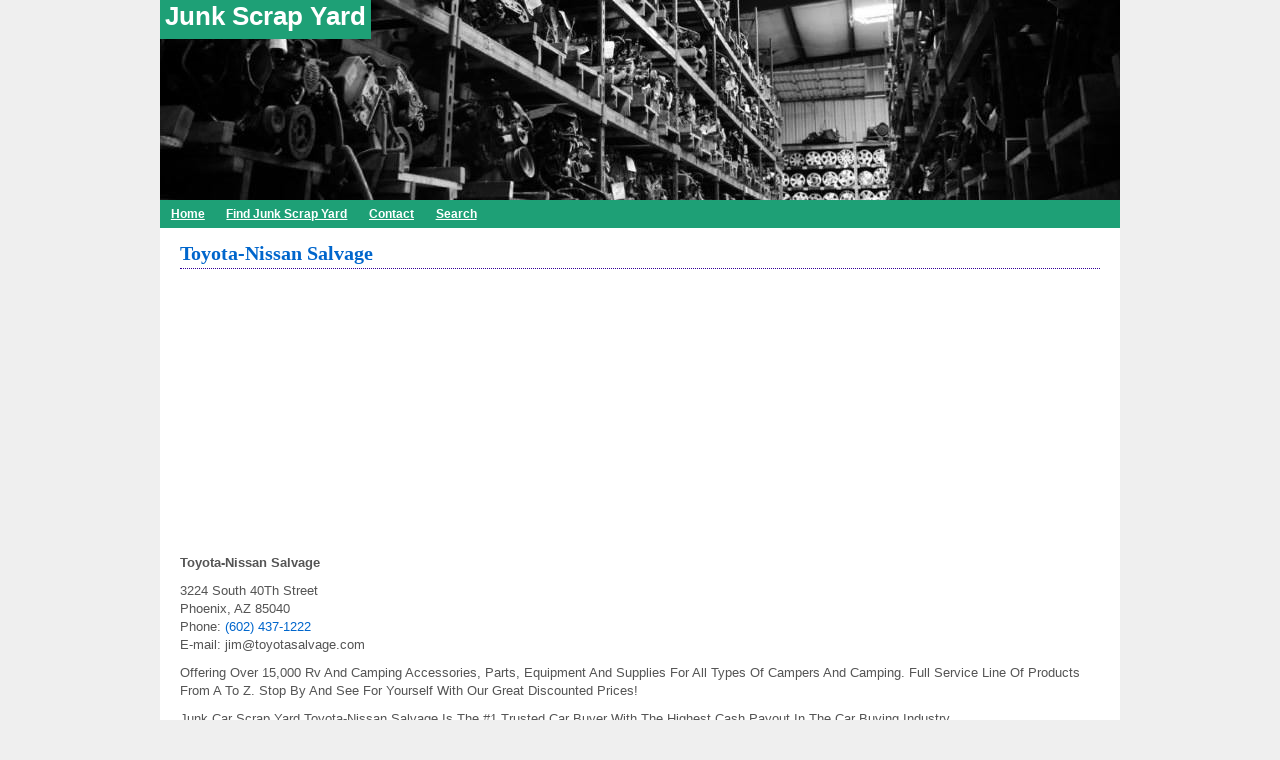

--- FILE ---
content_type: text/html; charset=UTF-8
request_url: https://junkscrapyard.com/arizona/toyota-nissan-salvage/
body_size: 8338
content:
	<!doctype html>
	<!--[if !IE]>
	<html class="no-js non-ie" dir="ltr" lang="en-US" prefix="og: https://ogp.me/ns#"> <![endif]-->
	<!--[if IE 7 ]>
	<html class="no-js ie7" dir="ltr" lang="en-US" prefix="og: https://ogp.me/ns#"> <![endif]-->
	<!--[if IE 8 ]>
	<html class="no-js ie8" dir="ltr" lang="en-US" prefix="og: https://ogp.me/ns#"> <![endif]-->
	<!--[if IE 9 ]>
	<html class="no-js ie9" dir="ltr" lang="en-US" prefix="og: https://ogp.me/ns#"> <![endif]-->
	<!--[if gt IE 9]><!-->
<html class="no-js" dir="ltr" lang="en-US" prefix="og: https://ogp.me/ns#"> <!--<![endif]-->
	<head>
		<meta charset="UTF-8"/>
		<meta name="viewport" content="width=device-width, initial-scale=1.0">
		
		<link rel="profile" href="http://gmpg.org/xfn/11"/>
		<link rel="shortcut icon" href="https://junkscrapyard.com/wp-content/themes/junkScrapYardResponsive/images/junkScrapYardFavicon.png" type="image/x-icon" />
		<link rel="alternate" type="application/rss+xml" title="Junk Scrap Yard RSS Feed" href="https://junkscrapyard.com/feed/" />
		<link rel="pingback" href="https://junkscrapyard.com/xmlrpc.php" />
<!-- Global site tag (gtag.js) - Google Analytics -->
<script async src="https://www.googletagmanager.com/gtag/js?id=G-X8WXKXS3GC"></script>
<script>
  window.dataLayer = window.dataLayer || [];
  function gtag(){dataLayer.push(arguments);}
  gtag('js', new Date());

  gtag('config', 'G-X8WXKXS3GC');
</script>
			<style>img:is([sizes="auto" i], [sizes^="auto," i]) { contain-intrinsic-size: 3000px 1500px }</style>
	
		<!-- All in One SEO 4.8.9 - aioseo.com -->
		<title>Toyota-Nissan Salvage - Junk Scrap Yard</title>
	<meta name="description" content="Toyota-Nissan Salvage - Junk Scrap Yards in Phoenix, Arizona." />
	<meta name="robots" content="max-image-preview:large" />
	<meta name="author" content="admin"/>
	<link rel="canonical" href="https://junkscrapyard.com/arizona/toyota-nissan-salvage/" />
	<meta name="generator" content="All in One SEO (AIOSEO) 4.8.9" />
		<meta property="og:locale" content="en_US" />
		<meta property="og:site_name" content="Junk Scrap Yard -" />
		<meta property="og:type" content="article" />
		<meta property="og:title" content="Toyota-Nissan Salvage - Junk Scrap Yard" />
		<meta property="og:description" content="Toyota-Nissan Salvage - Junk Scrap Yards in Phoenix, Arizona." />
		<meta property="og:url" content="https://junkscrapyard.com/arizona/toyota-nissan-salvage/" />
		<meta property="article:published_time" content="2013-03-26T04:09:10+00:00" />
		<meta property="article:modified_time" content="2013-03-26T04:09:10+00:00" />
		<meta name="twitter:card" content="summary_large_image" />
		<meta name="twitter:title" content="Toyota-Nissan Salvage - Junk Scrap Yard" />
		<meta name="twitter:description" content="Toyota-Nissan Salvage - Junk Scrap Yards in Phoenix, Arizona." />
		<script type="application/ld+json" class="aioseo-schema">
			{"@context":"https:\/\/schema.org","@graph":[{"@type":"BlogPosting","@id":"https:\/\/junkscrapyard.com\/arizona\/toyota-nissan-salvage\/#blogposting","name":"Toyota-Nissan Salvage - Junk Scrap Yard","headline":"Toyota-Nissan Salvage","author":{"@id":"https:\/\/junkscrapyard.com\/author\/admin\/#author"},"publisher":{"@id":"https:\/\/junkscrapyard.com\/#organization"},"datePublished":"2013-03-26T04:09:10+00:00","dateModified":"2013-03-26T04:09:10+00:00","inLanguage":"en-US","commentCount":1,"mainEntityOfPage":{"@id":"https:\/\/junkscrapyard.com\/arizona\/toyota-nissan-salvage\/#webpage"},"isPartOf":{"@id":"https:\/\/junkscrapyard.com\/arizona\/toyota-nissan-salvage\/#webpage"},"articleSection":"Arizona, Phoenix"},{"@type":"BreadcrumbList","@id":"https:\/\/junkscrapyard.com\/arizona\/toyota-nissan-salvage\/#breadcrumblist","itemListElement":[{"@type":"ListItem","@id":"https:\/\/junkscrapyard.com#listItem","position":1,"name":"Home","item":"https:\/\/junkscrapyard.com","nextItem":{"@type":"ListItem","@id":"https:\/\/junkscrapyard.com\/state-province\/arizona\/#listItem","name":"Arizona"}},{"@type":"ListItem","@id":"https:\/\/junkscrapyard.com\/state-province\/arizona\/#listItem","position":2,"name":"Arizona","item":"https:\/\/junkscrapyard.com\/state-province\/arizona\/","nextItem":{"@type":"ListItem","@id":"https:\/\/junkscrapyard.com\/arizona\/toyota-nissan-salvage\/#listItem","name":"Toyota-Nissan Salvage"},"previousItem":{"@type":"ListItem","@id":"https:\/\/junkscrapyard.com#listItem","name":"Home"}},{"@type":"ListItem","@id":"https:\/\/junkscrapyard.com\/arizona\/toyota-nissan-salvage\/#listItem","position":3,"name":"Toyota-Nissan Salvage","previousItem":{"@type":"ListItem","@id":"https:\/\/junkscrapyard.com\/state-province\/arizona\/#listItem","name":"Arizona"}}]},{"@type":"Organization","@id":"https:\/\/junkscrapyard.com\/#organization","name":"Junk Scrap Yard","url":"https:\/\/junkscrapyard.com\/"},{"@type":"Person","@id":"https:\/\/junkscrapyard.com\/author\/admin\/#author","url":"https:\/\/junkscrapyard.com\/author\/admin\/","name":"admin","image":{"@type":"ImageObject","@id":"https:\/\/junkscrapyard.com\/arizona\/toyota-nissan-salvage\/#authorImage","url":"https:\/\/secure.gravatar.com\/avatar\/3420ea67ac7f0535f2cb91f291bcf436009c02cfd5fd0e12a5af68b489686a85?s=96&d=mm&r=g","width":96,"height":96,"caption":"admin"}},{"@type":"WebPage","@id":"https:\/\/junkscrapyard.com\/arizona\/toyota-nissan-salvage\/#webpage","url":"https:\/\/junkscrapyard.com\/arizona\/toyota-nissan-salvage\/","name":"Toyota-Nissan Salvage - Junk Scrap Yard","description":"Toyota-Nissan Salvage - Junk Scrap Yards in Phoenix, Arizona.","inLanguage":"en-US","isPartOf":{"@id":"https:\/\/junkscrapyard.com\/#website"},"breadcrumb":{"@id":"https:\/\/junkscrapyard.com\/arizona\/toyota-nissan-salvage\/#breadcrumblist"},"author":{"@id":"https:\/\/junkscrapyard.com\/author\/admin\/#author"},"creator":{"@id":"https:\/\/junkscrapyard.com\/author\/admin\/#author"},"datePublished":"2013-03-26T04:09:10+00:00","dateModified":"2013-03-26T04:09:10+00:00"},{"@type":"WebSite","@id":"https:\/\/junkscrapyard.com\/#website","url":"https:\/\/junkscrapyard.com\/","name":"Junk Scrap Yard","inLanguage":"en-US","publisher":{"@id":"https:\/\/junkscrapyard.com\/#organization"}}]}
		</script>
		<!-- All in One SEO -->

<link rel='dns-prefetch' href='//www.google.com' />
<link rel="alternate" type="application/rss+xml" title="Junk Scrap Yard &raquo; Toyota-Nissan Salvage Comments Feed" href="https://junkscrapyard.com/arizona/toyota-nissan-salvage/feed/" />
<link rel='stylesheet' id='wp-block-library-css' href='https://junkscrapyard.com/wp-includes/css/dist/block-library/style.min.css?ver=6.8.3'  media='all' />
<style id='classic-theme-styles-inline-css' type='text/css'>
/*! This file is auto-generated */
.wp-block-button__link{color:#fff;background-color:#32373c;border-radius:9999px;box-shadow:none;text-decoration:none;padding:calc(.667em + 2px) calc(1.333em + 2px);font-size:1.125em}.wp-block-file__button{background:#32373c;color:#fff;text-decoration:none}
</style>
<style id='global-styles-inline-css' type='text/css'>
:root{--wp--preset--aspect-ratio--square: 1;--wp--preset--aspect-ratio--4-3: 4/3;--wp--preset--aspect-ratio--3-4: 3/4;--wp--preset--aspect-ratio--3-2: 3/2;--wp--preset--aspect-ratio--2-3: 2/3;--wp--preset--aspect-ratio--16-9: 16/9;--wp--preset--aspect-ratio--9-16: 9/16;--wp--preset--color--black: #000000;--wp--preset--color--cyan-bluish-gray: #abb8c3;--wp--preset--color--white: #ffffff;--wp--preset--color--pale-pink: #f78da7;--wp--preset--color--vivid-red: #cf2e2e;--wp--preset--color--luminous-vivid-orange: #ff6900;--wp--preset--color--luminous-vivid-amber: #fcb900;--wp--preset--color--light-green-cyan: #7bdcb5;--wp--preset--color--vivid-green-cyan: #00d084;--wp--preset--color--pale-cyan-blue: #8ed1fc;--wp--preset--color--vivid-cyan-blue: #0693e3;--wp--preset--color--vivid-purple: #9b51e0;--wp--preset--gradient--vivid-cyan-blue-to-vivid-purple: linear-gradient(135deg,rgba(6,147,227,1) 0%,rgb(155,81,224) 100%);--wp--preset--gradient--light-green-cyan-to-vivid-green-cyan: linear-gradient(135deg,rgb(122,220,180) 0%,rgb(0,208,130) 100%);--wp--preset--gradient--luminous-vivid-amber-to-luminous-vivid-orange: linear-gradient(135deg,rgba(252,185,0,1) 0%,rgba(255,105,0,1) 100%);--wp--preset--gradient--luminous-vivid-orange-to-vivid-red: linear-gradient(135deg,rgba(255,105,0,1) 0%,rgb(207,46,46) 100%);--wp--preset--gradient--very-light-gray-to-cyan-bluish-gray: linear-gradient(135deg,rgb(238,238,238) 0%,rgb(169,184,195) 100%);--wp--preset--gradient--cool-to-warm-spectrum: linear-gradient(135deg,rgb(74,234,220) 0%,rgb(151,120,209) 20%,rgb(207,42,186) 40%,rgb(238,44,130) 60%,rgb(251,105,98) 80%,rgb(254,248,76) 100%);--wp--preset--gradient--blush-light-purple: linear-gradient(135deg,rgb(255,206,236) 0%,rgb(152,150,240) 100%);--wp--preset--gradient--blush-bordeaux: linear-gradient(135deg,rgb(254,205,165) 0%,rgb(254,45,45) 50%,rgb(107,0,62) 100%);--wp--preset--gradient--luminous-dusk: linear-gradient(135deg,rgb(255,203,112) 0%,rgb(199,81,192) 50%,rgb(65,88,208) 100%);--wp--preset--gradient--pale-ocean: linear-gradient(135deg,rgb(255,245,203) 0%,rgb(182,227,212) 50%,rgb(51,167,181) 100%);--wp--preset--gradient--electric-grass: linear-gradient(135deg,rgb(202,248,128) 0%,rgb(113,206,126) 100%);--wp--preset--gradient--midnight: linear-gradient(135deg,rgb(2,3,129) 0%,rgb(40,116,252) 100%);--wp--preset--font-size--small: 13px;--wp--preset--font-size--medium: 20px;--wp--preset--font-size--large: 36px;--wp--preset--font-size--x-large: 42px;--wp--preset--spacing--20: 0.44rem;--wp--preset--spacing--30: 0.67rem;--wp--preset--spacing--40: 1rem;--wp--preset--spacing--50: 1.5rem;--wp--preset--spacing--60: 2.25rem;--wp--preset--spacing--70: 3.38rem;--wp--preset--spacing--80: 5.06rem;--wp--preset--shadow--natural: 6px 6px 9px rgba(0, 0, 0, 0.2);--wp--preset--shadow--deep: 12px 12px 50px rgba(0, 0, 0, 0.4);--wp--preset--shadow--sharp: 6px 6px 0px rgba(0, 0, 0, 0.2);--wp--preset--shadow--outlined: 6px 6px 0px -3px rgba(255, 255, 255, 1), 6px 6px rgba(0, 0, 0, 1);--wp--preset--shadow--crisp: 6px 6px 0px rgba(0, 0, 0, 1);}:where(.is-layout-flex){gap: 0.5em;}:where(.is-layout-grid){gap: 0.5em;}body .is-layout-flex{display: flex;}.is-layout-flex{flex-wrap: wrap;align-items: center;}.is-layout-flex > :is(*, div){margin: 0;}body .is-layout-grid{display: grid;}.is-layout-grid > :is(*, div){margin: 0;}:where(.wp-block-columns.is-layout-flex){gap: 2em;}:where(.wp-block-columns.is-layout-grid){gap: 2em;}:where(.wp-block-post-template.is-layout-flex){gap: 1.25em;}:where(.wp-block-post-template.is-layout-grid){gap: 1.25em;}.has-black-color{color: var(--wp--preset--color--black) !important;}.has-cyan-bluish-gray-color{color: var(--wp--preset--color--cyan-bluish-gray) !important;}.has-white-color{color: var(--wp--preset--color--white) !important;}.has-pale-pink-color{color: var(--wp--preset--color--pale-pink) !important;}.has-vivid-red-color{color: var(--wp--preset--color--vivid-red) !important;}.has-luminous-vivid-orange-color{color: var(--wp--preset--color--luminous-vivid-orange) !important;}.has-luminous-vivid-amber-color{color: var(--wp--preset--color--luminous-vivid-amber) !important;}.has-light-green-cyan-color{color: var(--wp--preset--color--light-green-cyan) !important;}.has-vivid-green-cyan-color{color: var(--wp--preset--color--vivid-green-cyan) !important;}.has-pale-cyan-blue-color{color: var(--wp--preset--color--pale-cyan-blue) !important;}.has-vivid-cyan-blue-color{color: var(--wp--preset--color--vivid-cyan-blue) !important;}.has-vivid-purple-color{color: var(--wp--preset--color--vivid-purple) !important;}.has-black-background-color{background-color: var(--wp--preset--color--black) !important;}.has-cyan-bluish-gray-background-color{background-color: var(--wp--preset--color--cyan-bluish-gray) !important;}.has-white-background-color{background-color: var(--wp--preset--color--white) !important;}.has-pale-pink-background-color{background-color: var(--wp--preset--color--pale-pink) !important;}.has-vivid-red-background-color{background-color: var(--wp--preset--color--vivid-red) !important;}.has-luminous-vivid-orange-background-color{background-color: var(--wp--preset--color--luminous-vivid-orange) !important;}.has-luminous-vivid-amber-background-color{background-color: var(--wp--preset--color--luminous-vivid-amber) !important;}.has-light-green-cyan-background-color{background-color: var(--wp--preset--color--light-green-cyan) !important;}.has-vivid-green-cyan-background-color{background-color: var(--wp--preset--color--vivid-green-cyan) !important;}.has-pale-cyan-blue-background-color{background-color: var(--wp--preset--color--pale-cyan-blue) !important;}.has-vivid-cyan-blue-background-color{background-color: var(--wp--preset--color--vivid-cyan-blue) !important;}.has-vivid-purple-background-color{background-color: var(--wp--preset--color--vivid-purple) !important;}.has-black-border-color{border-color: var(--wp--preset--color--black) !important;}.has-cyan-bluish-gray-border-color{border-color: var(--wp--preset--color--cyan-bluish-gray) !important;}.has-white-border-color{border-color: var(--wp--preset--color--white) !important;}.has-pale-pink-border-color{border-color: var(--wp--preset--color--pale-pink) !important;}.has-vivid-red-border-color{border-color: var(--wp--preset--color--vivid-red) !important;}.has-luminous-vivid-orange-border-color{border-color: var(--wp--preset--color--luminous-vivid-orange) !important;}.has-luminous-vivid-amber-border-color{border-color: var(--wp--preset--color--luminous-vivid-amber) !important;}.has-light-green-cyan-border-color{border-color: var(--wp--preset--color--light-green-cyan) !important;}.has-vivid-green-cyan-border-color{border-color: var(--wp--preset--color--vivid-green-cyan) !important;}.has-pale-cyan-blue-border-color{border-color: var(--wp--preset--color--pale-cyan-blue) !important;}.has-vivid-cyan-blue-border-color{border-color: var(--wp--preset--color--vivid-cyan-blue) !important;}.has-vivid-purple-border-color{border-color: var(--wp--preset--color--vivid-purple) !important;}.has-vivid-cyan-blue-to-vivid-purple-gradient-background{background: var(--wp--preset--gradient--vivid-cyan-blue-to-vivid-purple) !important;}.has-light-green-cyan-to-vivid-green-cyan-gradient-background{background: var(--wp--preset--gradient--light-green-cyan-to-vivid-green-cyan) !important;}.has-luminous-vivid-amber-to-luminous-vivid-orange-gradient-background{background: var(--wp--preset--gradient--luminous-vivid-amber-to-luminous-vivid-orange) !important;}.has-luminous-vivid-orange-to-vivid-red-gradient-background{background: var(--wp--preset--gradient--luminous-vivid-orange-to-vivid-red) !important;}.has-very-light-gray-to-cyan-bluish-gray-gradient-background{background: var(--wp--preset--gradient--very-light-gray-to-cyan-bluish-gray) !important;}.has-cool-to-warm-spectrum-gradient-background{background: var(--wp--preset--gradient--cool-to-warm-spectrum) !important;}.has-blush-light-purple-gradient-background{background: var(--wp--preset--gradient--blush-light-purple) !important;}.has-blush-bordeaux-gradient-background{background: var(--wp--preset--gradient--blush-bordeaux) !important;}.has-luminous-dusk-gradient-background{background: var(--wp--preset--gradient--luminous-dusk) !important;}.has-pale-ocean-gradient-background{background: var(--wp--preset--gradient--pale-ocean) !important;}.has-electric-grass-gradient-background{background: var(--wp--preset--gradient--electric-grass) !important;}.has-midnight-gradient-background{background: var(--wp--preset--gradient--midnight) !important;}.has-small-font-size{font-size: var(--wp--preset--font-size--small) !important;}.has-medium-font-size{font-size: var(--wp--preset--font-size--medium) !important;}.has-large-font-size{font-size: var(--wp--preset--font-size--large) !important;}.has-x-large-font-size{font-size: var(--wp--preset--font-size--x-large) !important;}
:where(.wp-block-post-template.is-layout-flex){gap: 1.25em;}:where(.wp-block-post-template.is-layout-grid){gap: 1.25em;}
:where(.wp-block-columns.is-layout-flex){gap: 2em;}:where(.wp-block-columns.is-layout-grid){gap: 2em;}
:root :where(.wp-block-pullquote){font-size: 1.5em;line-height: 1.6;}
</style>
<link rel='stylesheet' id='responsive-style-css' href='https://junkscrapyard.com/wp-content/themes/junkScrapYardResponsive/style.css?ver=1.3'  media='all' />
<link rel='stylesheet' id='responsive-media-queries-css' href='https://junkscrapyard.com/wp-content/themes/junkScrapYardResponsive/styleResponsive.css?ver=1.3'  media='all' />
<script  src="https://junkscrapyard.com/wp-includes/js/jquery/jquery.min.js?ver=3.7.1" id="jquery-core-js"></script>
<script  src="https://junkscrapyard.com/wp-includes/js/jquery/jquery-migrate.min.js?ver=3.4.1" id="jquery-migrate-js"></script>
<script  src="https://junkscrapyard.com/wp-content/themes/junkScrapYardResponsive/js/responsive-modernizr.min.js?ver=2.6.1" id="modernizr-js"></script>
<script  src="https://www.google.com/recaptcha/api.js?ver=6.8.3" id="recaptcha-js"></script>
<link rel="https://api.w.org/" href="https://junkscrapyard.com/wp-json/" /><link rel="alternate" title="JSON" type="application/json" href="https://junkscrapyard.com/wp-json/wp/v2/posts/3536" /><link rel="EditURI" type="application/rsd+xml" title="RSD" href="https://junkscrapyard.com/xmlrpc.php?rsd" />
<link rel='shortlink' href='https://junkscrapyard.com/?p=3536' />
<link rel="alternate" title="oEmbed (JSON)" type="application/json+oembed" href="https://junkscrapyard.com/wp-json/oembed/1.0/embed?url=https%3A%2F%2Fjunkscrapyard.com%2Farizona%2Ftoyota-nissan-salvage%2F" />
<link rel="alternate" title="oEmbed (XML)" type="text/xml+oembed" href="https://junkscrapyard.com/wp-json/oembed/1.0/embed?url=https%3A%2F%2Fjunkscrapyard.com%2Farizona%2Ftoyota-nissan-salvage%2F&#038;format=xml" />
	</head>

<body class="wp-singular post-template-default single single-post postid-3536 single-format-standard wp-theme-junkScrapYardResponsive">

<div id="container" class="hfeed">

	<div id="header" class="hide-650">

							<div id="headerImage">
				<div id="logo">
					<span class="site-name"><a href="https://junkscrapyard.com/" title="Junk Scrap Yard" rel="home">Junk Scrap Yard</a></span>
					<span class="site-description"></span>
				</div>
			</div>
	</div><!-- end of #header -->
		<div class="main-nav">
			<ul class="menu">
				<li><a href="https://junkscrapyard.com" title="Home" id="home">Home</a></li>
				<li class="page_item page-item-2"><a href="https://junkscrapyard.com/find-junk-scrap-yard/">Find Junk Scrap Yard</a></li>
<li class="page_item page-item-5"><a href="https://junkscrapyard.com/contact/">Contact</a></li>
<li class="page_item page-item-4173"><a href="https://junkscrapyard.com/search/">Search</a></li>
			</ul>
		</div>
	<div id="wrapper" class="clearfix">

<div id="content" class="grid col-940">

	
	
		
						<div id="post-3536" class="post-3536 post type-post status-publish format-standard hentry category-arizona tag-phoenix">
				
				
	<h1 class="entry-title post-title"><a href="https://junkscrapyard.com/arizona/toyota-nissan-salvage/" title="Toyota-Nissan Salvage - Junk Scrap Yard">Toyota-Nissan Salvage</a></h1>


<script async src="//pagead2.googlesyndication.com/pagead/js/adsbygoogle.js"></script>
<!-- junkScrapYardSingleTopResponsive -->
<ins class="adsbygoogle"
     style="display:block; min-width:400px;max-width:970px;width:100%;height:280px"
     data-ad-client="ca-pub-7303359673539073"
     data-ad-slot="1328020900"
     data-ad-format="auto"></ins>
<script>
(adsbygoogle = window.adsbygoogle || []).push({});
</script>
				<div class="post-entry">
					
					<div itemscope itemtype="http://schema.org/AutomotiveBusiness">
<div class="business"><span itemprop="name">Toyota-Nissan Salvage</span></p>
<div itemprop="address" itemscope itemtype="http://schema.org/PostalAddress"><span itemprop="streetAddress">3224 South 40Th Street</span><br /><span itemprop="addressLocality">Phoenix</span>, <span itemprop="addressRegion">AZ</span> <span itemprop="postalCode">85040</span></div>
<p class="phone">Phone: <a href="tel:6024371222"><span itemprop="telephone">(602) 437-1222</span></a><br />E-mail: <span itemprop="email">jim@toyotasalvage.com</span></p>
</div>
<div class="description" itemprop="description">
<p>Offering Over 15,000 Rv And Camping Accessories, Parts, Equipment And Supplies For All Types Of Campers And Camping. Full Service Line Of Products From A To Z. Stop By And See For Yourself With Our Great Discounted Prices!</p>
<p>Junk Car Scrap Yard Toyota-Nissan Salvage Is The #1 Trusted Car Buyer With The Highest Cash Payout In The Car Buying Industry.</p>
<p>We Specialize In Clean, Late Model Auto And Truck Parts Both Foreign And Domestic. If We Don&#8217;t Have It We Will Find It For You . We Specialize In Older Models Going From The 60&#8217;S Thru The 80&#8217;S We Like To Call It Memory Lane.</p>
<p>Toyota &#038; Nissan Specialists</p>
<p>Arizona&#8217;s Best Source For The Scrap Yard, Scrap Metal Junk Yard, Vehicle Salvage Parts, Yard Junk, Junkyard Used Car Parts, Salvage Yard Locator, Used Parts Junk Yard And Auto Salvage Sites.</p>
</div>
</div>

				
									</div>

				
	<div class="post-data">
		Find More Junk Scrap Yards in <a href="https://junkscrapyard.com/location/phoenix/" rel="tag">Phoenix</a>, <a href="https://junkscrapyard.com/state-province/arizona/">Arizona</a>  - <a href="https://junkscrapyard.com/arizona/toyota-nissan-salvage/#comments">Comments (1)</a>	</div>


<script async src="//pagead2.googlesyndication.com/pagead/js/adsbygoogle.js"></script>
<!-- junkScrapYardSingleBottomResponsive -->
<ins class="adsbygoogle"
     style="display:block; min-width:400px;max-width:970px;width:100%;height:280px"
     data-ad-client="ca-pub-7303359673539073"
     data-ad-slot="4281487301"
     data-ad-format="auto"></ins>
<script>
(adsbygoogle = window.adsbygoogle || []).push({});
</script>
							</div><!-- end of #post-3536 -->
			
						
	<h6 id="comments">
		One comment on &ldquo;<span>Toyota-Nissan Salvage</span>&rdquo;	</h6>

	
	<ol class="commentlist">
				<li class="comment even thread-even depth-1" id="comment-3155">
				<div id="div-comment-3155" class="comment-body">
				<div class="comment-author vcard">
			<img alt='' src='https://secure.gravatar.com/avatar/9c6d76536cb9bf5a1bca893e76052a95d5fdbcfc2466ad1bc939e73dd37ccf89?s=60&#038;d=mm&#038;r=g' srcset='https://secure.gravatar.com/avatar/9c6d76536cb9bf5a1bca893e76052a95d5fdbcfc2466ad1bc939e73dd37ccf89?s=120&#038;d=mm&#038;r=g 2x' class='avatar avatar-60 photo' height='60' width='60' decoding='async'/>			<cite class="fn">Rich McBride</cite> <span class="says">says:</span>		</div>
		
		<div class="comment-meta commentmetadata">
			<a href="https://junkscrapyard.com/arizona/toyota-nissan-salvage/#comment-3155">September 29, 2021 at 10:36 pm</a>		</div>

		<p>Looking for a audio Nav OEM radio for a 2015 Nissan Frontier Pro4x.Not the basic radio..I&#8217;m in Green Valley</p>

		<div class="reply"><a rel="nofollow" class="comment-reply-link" href="#comment-3155" data-commentid="3155" data-postid="3536" data-belowelement="div-comment-3155" data-respondelement="respond" data-replyto="Reply to Rich McBride" aria-label="Reply to Rich McBride">Reply</a></div>
				</div>
				</li><!-- #comment-## -->
	</ol>

	



		<div id="respond" class="comment-respond">
		<h3 id="reply-title" class="comment-reply-title">Leave a Reply <small><a rel="nofollow" id="cancel-comment-reply-link" href="/arizona/toyota-nissan-salvage/#respond" style="display:none;">Cancel reply</a></small></h3><form action="https://junkscrapyard.com/wp-comments-post.php" method="post" id="commentform" class="comment-form"><p class="comment-notes"><span id="email-notes">Your email address will not be published.</span> <span class="required-field-message">Required fields are marked <span class="required">*</span></span></p><p class="comment-form-comment"><label for="comment">Comment <span class="required">*</span></label> <textarea id="comment" name="comment" cols="45" rows="8" maxlength="65525" required="required"></textarea></p><p class="comment-form-author"><label for="author">Name</label> <span class="required">*</span><input id="author" name="author" type="text" value="" size="30" /></p>
<p class="comment-form-email"><label for="email">E-mail</label> <span class="required">*</span><input id="email" name="email" type="text" value="" size="30" /></p>
<p class="recaptcha"><br/><div class="g-recaptcha" data-sitekey="6Lcu_goUAAAAAP0GBRXMRREa6t28KpVg03WKSKdU"></div></p>
<p class="form-submit"><input name="submit" type="submit" id="submit" class="submit" value="Post Comment" /> <input type='hidden' name='comment_post_ID' value='3536' id='comment_post_ID' />
<input type='hidden' name='comment_parent' id='comment_parent' value='0' />
</p></form>	</div><!-- #respond -->
	

			
		
			<div id="single_post_nav"><!-- post navigation -->
				<br/>
				<div class="previous">Other Junk Scrap Yard Services: <strong><a href="https://junkscrapyard.com/virginia/autocycle-llc/" rel="prev">Autocycle LLC</a></strong></div>
				<br/>
			</div>

			<div class="widget-wrapper">
				<div class="widget-title"><h3>Junk Scrap Yards:</h3></div>
				<ul class="list-of-added">	<li class="cat-item cat-item-5"><a href="https://junkscrapyard.com/state-province/alabama/">Alabama</a>
</li>
	<li class="cat-item cat-item-37"><a href="https://junkscrapyard.com/state-province/alaska/">Alaska</a>
</li>
	<li class="cat-item cat-item-54"><a href="https://junkscrapyard.com/state-province/alberta/">Alberta</a>
</li>
	<li class="cat-item cat-item-16"><a href="https://junkscrapyard.com/state-province/arizona/">Arizona</a>
</li>
	<li class="cat-item cat-item-36"><a href="https://junkscrapyard.com/state-province/arkansas/">Arkansas</a>
</li>
	<li class="cat-item cat-item-53"><a href="https://junkscrapyard.com/state-province/british-columbia/">British Columbia</a>
</li>
	<li class="cat-item cat-item-12"><a href="https://junkscrapyard.com/state-province/california/">California</a>
</li>
	<li class="cat-item cat-item-7"><a href="https://junkscrapyard.com/state-province/colorado/">Colorado</a>
</li>
	<li class="cat-item cat-item-42"><a href="https://junkscrapyard.com/state-province/connecticut/">Connecticut</a>
</li>
	<li class="cat-item cat-item-45"><a href="https://junkscrapyard.com/state-province/delaware/">Delaware</a>
</li>
	<li class="cat-item cat-item-2"><a href="https://junkscrapyard.com/state-province/florida/">Florida</a>
</li>
	<li class="cat-item cat-item-19"><a href="https://junkscrapyard.com/state-province/georgia/">Georgia</a>
</li>
	<li class="cat-item cat-item-46"><a href="https://junkscrapyard.com/state-province/hawaii/">Hawaii</a>
</li>
	<li class="cat-item cat-item-31"><a href="https://junkscrapyard.com/state-province/idaho/">Idaho</a>
</li>
	<li class="cat-item cat-item-35"><a href="https://junkscrapyard.com/state-province/illinois/">Illinois</a>
</li>
	<li class="cat-item cat-item-32"><a href="https://junkscrapyard.com/state-province/indiana/">Indiana</a>
</li>
	<li class="cat-item cat-item-9"><a href="https://junkscrapyard.com/state-province/iowa/">Iowa</a>
</li>
	<li class="cat-item cat-item-8"><a href="https://junkscrapyard.com/state-province/kansas/">Kansas</a>
</li>
	<li class="cat-item cat-item-28"><a href="https://junkscrapyard.com/state-province/kentucky/">Kentucky</a>
</li>
	<li class="cat-item cat-item-34"><a href="https://junkscrapyard.com/state-province/louisiana/">Louisiana</a>
</li>
	<li class="cat-item cat-item-29"><a href="https://junkscrapyard.com/state-province/maine/">Maine</a>
</li>
	<li class="cat-item cat-item-56"><a href="https://junkscrapyard.com/state-province/manitoba/">Manitoba</a>
</li>
	<li class="cat-item cat-item-3"><a href="https://junkscrapyard.com/state-province/maryland/">Maryland</a>
</li>
	<li class="cat-item cat-item-27"><a href="https://junkscrapyard.com/state-province/massachusetts/">Massachusetts</a>
</li>
	<li class="cat-item cat-item-10"><a href="https://junkscrapyard.com/state-province/michigan/">Michigan</a>
</li>
	<li class="cat-item cat-item-24"><a href="https://junkscrapyard.com/state-province/minnesota/">Minnesota</a>
</li>
	<li class="cat-item cat-item-26"><a href="https://junkscrapyard.com/state-province/mississippi/">Mississippi</a>
</li>
	<li class="cat-item cat-item-22"><a href="https://junkscrapyard.com/state-province/missouri/">Missouri</a>
</li>
	<li class="cat-item cat-item-20"><a href="https://junkscrapyard.com/state-province/montana/">Montana</a>
</li>
	<li class="cat-item cat-item-23"><a href="https://junkscrapyard.com/state-province/nebraska/">Nebraska</a>
</li>
	<li class="cat-item cat-item-49"><a href="https://junkscrapyard.com/state-province/nevada/">Nevada</a>
</li>
	<li class="cat-item cat-item-57"><a href="https://junkscrapyard.com/state-province/new-brunswick/">New Brunswick</a>
</li>
	<li class="cat-item cat-item-41"><a href="https://junkscrapyard.com/state-province/new-hampshire/">New Hampshire</a>
</li>
	<li class="cat-item cat-item-39"><a href="https://junkscrapyard.com/state-province/new-jersey/">New Jersey</a>
</li>
	<li class="cat-item cat-item-25"><a href="https://junkscrapyard.com/state-province/new-mexico/">New Mexico</a>
</li>
	<li class="cat-item cat-item-51"><a href="https://junkscrapyard.com/state-province/new-york/">New York</a>
</li>
	<li class="cat-item cat-item-59"><a href="https://junkscrapyard.com/state-province/newfoundland-and-labrador/">Newfoundland and Labrador</a>
</li>
	<li class="cat-item cat-item-38"><a href="https://junkscrapyard.com/state-province/north-carolina/">North Carolina</a>
</li>
	<li class="cat-item cat-item-4"><a href="https://junkscrapyard.com/state-province/north-dakota/">North Dakota</a>
</li>
	<li class="cat-item cat-item-21"><a href="https://junkscrapyard.com/state-province/ohio/">Ohio</a>
</li>
	<li class="cat-item cat-item-14"><a href="https://junkscrapyard.com/state-province/oklahoma/">Oklahoma</a>
</li>
	<li class="cat-item cat-item-52"><a href="https://junkscrapyard.com/state-province/ontario/">Ontario</a>
</li>
	<li class="cat-item cat-item-6"><a href="https://junkscrapyard.com/state-province/oregon/">Oregon</a>
</li>
	<li class="cat-item cat-item-30"><a href="https://junkscrapyard.com/state-province/pennsylvania/">Pennsylvania</a>
</li>
	<li class="cat-item cat-item-60"><a href="https://junkscrapyard.com/state-province/prince-edward-island/">Prince Edward Island</a>
</li>
	<li class="cat-item cat-item-58"><a href="https://junkscrapyard.com/state-province/quebec/">Quebec</a>
</li>
	<li class="cat-item cat-item-17"><a href="https://junkscrapyard.com/state-province/rhode-island/">Rhode Island</a>
</li>
	<li class="cat-item cat-item-55"><a href="https://junkscrapyard.com/state-province/saskatchewan/">Saskatchewan</a>
</li>
	<li class="cat-item cat-item-47"><a href="https://junkscrapyard.com/state-province/south-carolina/">South Carolina</a>
</li>
	<li class="cat-item cat-item-50"><a href="https://junkscrapyard.com/state-province/south-dakota/">South Dakota</a>
</li>
	<li class="cat-item cat-item-33"><a href="https://junkscrapyard.com/state-province/tennessee/">Tennessee</a>
</li>
	<li class="cat-item cat-item-13"><a href="https://junkscrapyard.com/state-province/texas/">Texas</a>
</li>
	<li class="cat-item cat-item-48"><a href="https://junkscrapyard.com/state-province/utah/">Utah</a>
</li>
	<li class="cat-item cat-item-44"><a href="https://junkscrapyard.com/state-province/vermont/">Vermont</a>
</li>
	<li class="cat-item cat-item-15"><a href="https://junkscrapyard.com/state-province/virginia/">Virginia</a>
</li>
	<li class="cat-item cat-item-43"><a href="https://junkscrapyard.com/state-province/washington/">Washington</a>
</li>
	<li class="cat-item cat-item-40"><a href="https://junkscrapyard.com/state-province/west-virginia/">West Virginia</a>
</li>
	<li class="cat-item cat-item-18"><a href="https://junkscrapyard.com/state-province/wisconsin/">Wisconsin</a>
</li>
	<li class="cat-item cat-item-11"><a href="https://junkscrapyard.com/state-province/wyoming/">Wyoming</a>
</li>
</ul>
			</div>

			<div class="widget-wrapper">
				<div class="widget-title"><h3>Recently Added Junk/Scrap Yards:</h3></div>
				<ul class="list-of-states">	<li><a href='https://junkscrapyard.com/missouri/jc-auto-truck-parts/'>JC Auto &#038; Truck Parts</a></li>
	<li><a href='https://junkscrapyard.com/illinois/dj-auto-brokers/'>DJ Auto Brokers</a></li>
	<li><a href='https://junkscrapyard.com/ontario/traceys-auto-wreckers/'>Tracey&#8217;s Auto Wreckers</a></li>
	<li><a href='https://junkscrapyard.com/newfoundland-and-labrador/cookes-metals-demolition/'>Cooke&#8217;s Metals &#038; Demolition</a></li>
	<li><a href='https://junkscrapyard.com/texas/garys-lights/'>Gary&#8217;s Lights</a></li>
	<li><a href='https://junkscrapyard.com/idaho/central-grade-auto-parts/'>Central Grade Auto Parts</a></li>
	<li><a href='https://junkscrapyard.com/pennsylvania/kens-auto-salvage-3/'>Ken&#8217;s Auto &#038; Salvage</a></li>
	<li><a href='https://junkscrapyard.com/massachusetts/formel-motor-company-inc/'>Formel Motor Company, Inc.</a></li>
	<li><a href='https://junkscrapyard.com/ohio/ajs-auto-parts/'>AJ&#8217;s Auto Parts</a></li>
	<li><a href='https://junkscrapyard.com/new-york/dons-automotive-mall/'>Don&#8217;s Automotive Mall</a></li>
	<li><a href='https://junkscrapyard.com/tennessee/garys-auto-salvage/'>Gary&#8217;s Auto Salvage</a></li>
	<li><a href='https://junkscrapyard.com/massachusetts/exhausted-inc/'>Exhausted Inc</a></li>
	<li><a href='https://junkscrapyard.com/florida/auto-works-of-ft-lauderdale/'>Auto Works of Ft. Lauderdale</a></li>
	<li><a href='https://junkscrapyard.com/pennsylvania/weber-bros-auto/'>Weber Bros. Auto</a></li>
	<li><a href='https://junkscrapyard.com/florida/aunt-js-hubcaps-antiques/'>Aunt Js Hubcaps &#038; Antiques</a></li>
	<li><a href='https://junkscrapyard.com/texas/burnet-auto-salvage/'>Burnet Auto Salvage</a></li>
	<li><a href='https://junkscrapyard.com/minnesota/rpm-motorsports/'>RPM Motorsports</a></li>
	<li><a href='https://junkscrapyard.com/kansas/auto-recyclers-of-kansas/'>Auto Recyclers of Kansas</a></li>
	<li><a href='https://junkscrapyard.com/michigan/baker-auto-parts-of-grand-rapids-inc/'>Baker Auto Parts of Grand Rapids Inc.</a></li>
	<li><a href='https://junkscrapyard.com/alabama/blount-auto-parts-salvage/'>Blount Auto Parts Salvage</a></li>
</ul>
			</div>

			<div class="widget-wrapper">
				<div class="widget-title"><h3>Useful Junk Scrap Yard Links:</h3></div>
				<ul class="list-of-added">
				<li><a href="http://www.ase.com/" title="The National Institute for Automotive Service Excellence (ASE)">National Institute for Automotive Service Excellence (ASE)</a></li>
				<li><a href="http://a-r-a.org/" title="Automotive Recyclers Association">Automotive Recyclers Association</a></li>
				<li><a href="http://autorecyclers.ca/" title="Automotive Recyclers of Canada">Automotive Recyclers of Canada</a></li>
				<li><a href="https://www.u-r-g.com/" title="(URG) United Recyclers Group LLC">United Recyclers Group LLC</a></li>
				<li><a href="http://www.altonmaterials.com/the-differences-between-ferrous-and-non-ferrous-scrap-metal/" title="The Differences Between Ferrous and Non-Ferrous Scrap Metal">Ferrous and Non-Ferrous Scrap Metal</a></li>
				</ul>
			</div>

</div><!-- end of #content -->
</div><!-- end of #wrapper -->
</div><!-- end of #container -->
<div id="footer" class="clearfix">
		<div id="footer-wrapper">
		<div class="grid col-940">
			&nbsp;
		</div>
		<div class="grid col-940">
			<div class="grid col-540 ">
				<ul id="menu-footer" class="footer-menu">
					<li><a href="https://junkscrapyard.com" title="Home" class="last">Home</a></li>
					<li class="page_item page-item-5"><a href="https://junkscrapyard.com/contact/">Contact</a></li>
<li class="page_item page-item-4"><a href="https://junkscrapyard.com/privacy-policy/">Privacy Policy</a></li>
<li class="page_item page-item-4173"><a href="https://junkscrapyard.com/search/">Search</a></li>
<li class="page_item page-item-3"><a href="https://junkscrapyard.com/terms-of-use/">Terms of Use</a></li>
				</ul>
			</div>						
			<div class="grid col-380 powered fit">
				&copy; 2026 <a href="https://junkscrapyard.com/" title="Junk Scrap Yard">junkscrapyard.com</a>. All Rights Reserved.
			</div>

		</div>
		<!-- end of col-940 -->
			</div>
	<!-- end #footer-wrapper -->

	</div><!-- end #footer -->
<script type="speculationrules">
{"prefetch":[{"source":"document","where":{"and":[{"href_matches":"\/*"},{"not":{"href_matches":["\/wp-*.php","\/wp-admin\/*","\/wp-content\/uploads\/*","\/wp-content\/*","\/wp-content\/plugins\/*","\/wp-content\/themes\/junkScrapYardResponsive\/*","\/*\\?(.+)"]}},{"not":{"selector_matches":"a[rel~=\"nofollow\"]"}},{"not":{"selector_matches":".no-prefetch, .no-prefetch a"}}]},"eagerness":"conservative"}]}
</script>
<script  src="https://junkscrapyard.com/wp-content/themes/junkScrapYardResponsive/js/responsive-scripts.min.js?ver=1.2.5" id="responsive-scripts-js"></script>
<script  src="https://junkscrapyard.com/wp-content/themes/junkScrapYardResponsive/js/jquery.placeholder.min.js?ver=2.0.7" id="jquery-placeholder-js"></script>
<script  src="https://junkscrapyard.com/wp-includes/js/comment-reply.min.js?ver=6.8.3" id="comment-reply-js" async="async" data-wp-strategy="async"></script>
</body>
</html>

--- FILE ---
content_type: text/html; charset=utf-8
request_url: https://www.google.com/recaptcha/api2/anchor?ar=1&k=6Lcu_goUAAAAAP0GBRXMRREa6t28KpVg03WKSKdU&co=aHR0cHM6Ly9qdW5rc2NyYXB5YXJkLmNvbTo0NDM.&hl=en&v=PoyoqOPhxBO7pBk68S4YbpHZ&size=normal&anchor-ms=20000&execute-ms=30000&cb=mar1b6kn3tac
body_size: 49397
content:
<!DOCTYPE HTML><html dir="ltr" lang="en"><head><meta http-equiv="Content-Type" content="text/html; charset=UTF-8">
<meta http-equiv="X-UA-Compatible" content="IE=edge">
<title>reCAPTCHA</title>
<style type="text/css">
/* cyrillic-ext */
@font-face {
  font-family: 'Roboto';
  font-style: normal;
  font-weight: 400;
  font-stretch: 100%;
  src: url(//fonts.gstatic.com/s/roboto/v48/KFO7CnqEu92Fr1ME7kSn66aGLdTylUAMa3GUBHMdazTgWw.woff2) format('woff2');
  unicode-range: U+0460-052F, U+1C80-1C8A, U+20B4, U+2DE0-2DFF, U+A640-A69F, U+FE2E-FE2F;
}
/* cyrillic */
@font-face {
  font-family: 'Roboto';
  font-style: normal;
  font-weight: 400;
  font-stretch: 100%;
  src: url(//fonts.gstatic.com/s/roboto/v48/KFO7CnqEu92Fr1ME7kSn66aGLdTylUAMa3iUBHMdazTgWw.woff2) format('woff2');
  unicode-range: U+0301, U+0400-045F, U+0490-0491, U+04B0-04B1, U+2116;
}
/* greek-ext */
@font-face {
  font-family: 'Roboto';
  font-style: normal;
  font-weight: 400;
  font-stretch: 100%;
  src: url(//fonts.gstatic.com/s/roboto/v48/KFO7CnqEu92Fr1ME7kSn66aGLdTylUAMa3CUBHMdazTgWw.woff2) format('woff2');
  unicode-range: U+1F00-1FFF;
}
/* greek */
@font-face {
  font-family: 'Roboto';
  font-style: normal;
  font-weight: 400;
  font-stretch: 100%;
  src: url(//fonts.gstatic.com/s/roboto/v48/KFO7CnqEu92Fr1ME7kSn66aGLdTylUAMa3-UBHMdazTgWw.woff2) format('woff2');
  unicode-range: U+0370-0377, U+037A-037F, U+0384-038A, U+038C, U+038E-03A1, U+03A3-03FF;
}
/* math */
@font-face {
  font-family: 'Roboto';
  font-style: normal;
  font-weight: 400;
  font-stretch: 100%;
  src: url(//fonts.gstatic.com/s/roboto/v48/KFO7CnqEu92Fr1ME7kSn66aGLdTylUAMawCUBHMdazTgWw.woff2) format('woff2');
  unicode-range: U+0302-0303, U+0305, U+0307-0308, U+0310, U+0312, U+0315, U+031A, U+0326-0327, U+032C, U+032F-0330, U+0332-0333, U+0338, U+033A, U+0346, U+034D, U+0391-03A1, U+03A3-03A9, U+03B1-03C9, U+03D1, U+03D5-03D6, U+03F0-03F1, U+03F4-03F5, U+2016-2017, U+2034-2038, U+203C, U+2040, U+2043, U+2047, U+2050, U+2057, U+205F, U+2070-2071, U+2074-208E, U+2090-209C, U+20D0-20DC, U+20E1, U+20E5-20EF, U+2100-2112, U+2114-2115, U+2117-2121, U+2123-214F, U+2190, U+2192, U+2194-21AE, U+21B0-21E5, U+21F1-21F2, U+21F4-2211, U+2213-2214, U+2216-22FF, U+2308-230B, U+2310, U+2319, U+231C-2321, U+2336-237A, U+237C, U+2395, U+239B-23B7, U+23D0, U+23DC-23E1, U+2474-2475, U+25AF, U+25B3, U+25B7, U+25BD, U+25C1, U+25CA, U+25CC, U+25FB, U+266D-266F, U+27C0-27FF, U+2900-2AFF, U+2B0E-2B11, U+2B30-2B4C, U+2BFE, U+3030, U+FF5B, U+FF5D, U+1D400-1D7FF, U+1EE00-1EEFF;
}
/* symbols */
@font-face {
  font-family: 'Roboto';
  font-style: normal;
  font-weight: 400;
  font-stretch: 100%;
  src: url(//fonts.gstatic.com/s/roboto/v48/KFO7CnqEu92Fr1ME7kSn66aGLdTylUAMaxKUBHMdazTgWw.woff2) format('woff2');
  unicode-range: U+0001-000C, U+000E-001F, U+007F-009F, U+20DD-20E0, U+20E2-20E4, U+2150-218F, U+2190, U+2192, U+2194-2199, U+21AF, U+21E6-21F0, U+21F3, U+2218-2219, U+2299, U+22C4-22C6, U+2300-243F, U+2440-244A, U+2460-24FF, U+25A0-27BF, U+2800-28FF, U+2921-2922, U+2981, U+29BF, U+29EB, U+2B00-2BFF, U+4DC0-4DFF, U+FFF9-FFFB, U+10140-1018E, U+10190-1019C, U+101A0, U+101D0-101FD, U+102E0-102FB, U+10E60-10E7E, U+1D2C0-1D2D3, U+1D2E0-1D37F, U+1F000-1F0FF, U+1F100-1F1AD, U+1F1E6-1F1FF, U+1F30D-1F30F, U+1F315, U+1F31C, U+1F31E, U+1F320-1F32C, U+1F336, U+1F378, U+1F37D, U+1F382, U+1F393-1F39F, U+1F3A7-1F3A8, U+1F3AC-1F3AF, U+1F3C2, U+1F3C4-1F3C6, U+1F3CA-1F3CE, U+1F3D4-1F3E0, U+1F3ED, U+1F3F1-1F3F3, U+1F3F5-1F3F7, U+1F408, U+1F415, U+1F41F, U+1F426, U+1F43F, U+1F441-1F442, U+1F444, U+1F446-1F449, U+1F44C-1F44E, U+1F453, U+1F46A, U+1F47D, U+1F4A3, U+1F4B0, U+1F4B3, U+1F4B9, U+1F4BB, U+1F4BF, U+1F4C8-1F4CB, U+1F4D6, U+1F4DA, U+1F4DF, U+1F4E3-1F4E6, U+1F4EA-1F4ED, U+1F4F7, U+1F4F9-1F4FB, U+1F4FD-1F4FE, U+1F503, U+1F507-1F50B, U+1F50D, U+1F512-1F513, U+1F53E-1F54A, U+1F54F-1F5FA, U+1F610, U+1F650-1F67F, U+1F687, U+1F68D, U+1F691, U+1F694, U+1F698, U+1F6AD, U+1F6B2, U+1F6B9-1F6BA, U+1F6BC, U+1F6C6-1F6CF, U+1F6D3-1F6D7, U+1F6E0-1F6EA, U+1F6F0-1F6F3, U+1F6F7-1F6FC, U+1F700-1F7FF, U+1F800-1F80B, U+1F810-1F847, U+1F850-1F859, U+1F860-1F887, U+1F890-1F8AD, U+1F8B0-1F8BB, U+1F8C0-1F8C1, U+1F900-1F90B, U+1F93B, U+1F946, U+1F984, U+1F996, U+1F9E9, U+1FA00-1FA6F, U+1FA70-1FA7C, U+1FA80-1FA89, U+1FA8F-1FAC6, U+1FACE-1FADC, U+1FADF-1FAE9, U+1FAF0-1FAF8, U+1FB00-1FBFF;
}
/* vietnamese */
@font-face {
  font-family: 'Roboto';
  font-style: normal;
  font-weight: 400;
  font-stretch: 100%;
  src: url(//fonts.gstatic.com/s/roboto/v48/KFO7CnqEu92Fr1ME7kSn66aGLdTylUAMa3OUBHMdazTgWw.woff2) format('woff2');
  unicode-range: U+0102-0103, U+0110-0111, U+0128-0129, U+0168-0169, U+01A0-01A1, U+01AF-01B0, U+0300-0301, U+0303-0304, U+0308-0309, U+0323, U+0329, U+1EA0-1EF9, U+20AB;
}
/* latin-ext */
@font-face {
  font-family: 'Roboto';
  font-style: normal;
  font-weight: 400;
  font-stretch: 100%;
  src: url(//fonts.gstatic.com/s/roboto/v48/KFO7CnqEu92Fr1ME7kSn66aGLdTylUAMa3KUBHMdazTgWw.woff2) format('woff2');
  unicode-range: U+0100-02BA, U+02BD-02C5, U+02C7-02CC, U+02CE-02D7, U+02DD-02FF, U+0304, U+0308, U+0329, U+1D00-1DBF, U+1E00-1E9F, U+1EF2-1EFF, U+2020, U+20A0-20AB, U+20AD-20C0, U+2113, U+2C60-2C7F, U+A720-A7FF;
}
/* latin */
@font-face {
  font-family: 'Roboto';
  font-style: normal;
  font-weight: 400;
  font-stretch: 100%;
  src: url(//fonts.gstatic.com/s/roboto/v48/KFO7CnqEu92Fr1ME7kSn66aGLdTylUAMa3yUBHMdazQ.woff2) format('woff2');
  unicode-range: U+0000-00FF, U+0131, U+0152-0153, U+02BB-02BC, U+02C6, U+02DA, U+02DC, U+0304, U+0308, U+0329, U+2000-206F, U+20AC, U+2122, U+2191, U+2193, U+2212, U+2215, U+FEFF, U+FFFD;
}
/* cyrillic-ext */
@font-face {
  font-family: 'Roboto';
  font-style: normal;
  font-weight: 500;
  font-stretch: 100%;
  src: url(//fonts.gstatic.com/s/roboto/v48/KFO7CnqEu92Fr1ME7kSn66aGLdTylUAMa3GUBHMdazTgWw.woff2) format('woff2');
  unicode-range: U+0460-052F, U+1C80-1C8A, U+20B4, U+2DE0-2DFF, U+A640-A69F, U+FE2E-FE2F;
}
/* cyrillic */
@font-face {
  font-family: 'Roboto';
  font-style: normal;
  font-weight: 500;
  font-stretch: 100%;
  src: url(//fonts.gstatic.com/s/roboto/v48/KFO7CnqEu92Fr1ME7kSn66aGLdTylUAMa3iUBHMdazTgWw.woff2) format('woff2');
  unicode-range: U+0301, U+0400-045F, U+0490-0491, U+04B0-04B1, U+2116;
}
/* greek-ext */
@font-face {
  font-family: 'Roboto';
  font-style: normal;
  font-weight: 500;
  font-stretch: 100%;
  src: url(//fonts.gstatic.com/s/roboto/v48/KFO7CnqEu92Fr1ME7kSn66aGLdTylUAMa3CUBHMdazTgWw.woff2) format('woff2');
  unicode-range: U+1F00-1FFF;
}
/* greek */
@font-face {
  font-family: 'Roboto';
  font-style: normal;
  font-weight: 500;
  font-stretch: 100%;
  src: url(//fonts.gstatic.com/s/roboto/v48/KFO7CnqEu92Fr1ME7kSn66aGLdTylUAMa3-UBHMdazTgWw.woff2) format('woff2');
  unicode-range: U+0370-0377, U+037A-037F, U+0384-038A, U+038C, U+038E-03A1, U+03A3-03FF;
}
/* math */
@font-face {
  font-family: 'Roboto';
  font-style: normal;
  font-weight: 500;
  font-stretch: 100%;
  src: url(//fonts.gstatic.com/s/roboto/v48/KFO7CnqEu92Fr1ME7kSn66aGLdTylUAMawCUBHMdazTgWw.woff2) format('woff2');
  unicode-range: U+0302-0303, U+0305, U+0307-0308, U+0310, U+0312, U+0315, U+031A, U+0326-0327, U+032C, U+032F-0330, U+0332-0333, U+0338, U+033A, U+0346, U+034D, U+0391-03A1, U+03A3-03A9, U+03B1-03C9, U+03D1, U+03D5-03D6, U+03F0-03F1, U+03F4-03F5, U+2016-2017, U+2034-2038, U+203C, U+2040, U+2043, U+2047, U+2050, U+2057, U+205F, U+2070-2071, U+2074-208E, U+2090-209C, U+20D0-20DC, U+20E1, U+20E5-20EF, U+2100-2112, U+2114-2115, U+2117-2121, U+2123-214F, U+2190, U+2192, U+2194-21AE, U+21B0-21E5, U+21F1-21F2, U+21F4-2211, U+2213-2214, U+2216-22FF, U+2308-230B, U+2310, U+2319, U+231C-2321, U+2336-237A, U+237C, U+2395, U+239B-23B7, U+23D0, U+23DC-23E1, U+2474-2475, U+25AF, U+25B3, U+25B7, U+25BD, U+25C1, U+25CA, U+25CC, U+25FB, U+266D-266F, U+27C0-27FF, U+2900-2AFF, U+2B0E-2B11, U+2B30-2B4C, U+2BFE, U+3030, U+FF5B, U+FF5D, U+1D400-1D7FF, U+1EE00-1EEFF;
}
/* symbols */
@font-face {
  font-family: 'Roboto';
  font-style: normal;
  font-weight: 500;
  font-stretch: 100%;
  src: url(//fonts.gstatic.com/s/roboto/v48/KFO7CnqEu92Fr1ME7kSn66aGLdTylUAMaxKUBHMdazTgWw.woff2) format('woff2');
  unicode-range: U+0001-000C, U+000E-001F, U+007F-009F, U+20DD-20E0, U+20E2-20E4, U+2150-218F, U+2190, U+2192, U+2194-2199, U+21AF, U+21E6-21F0, U+21F3, U+2218-2219, U+2299, U+22C4-22C6, U+2300-243F, U+2440-244A, U+2460-24FF, U+25A0-27BF, U+2800-28FF, U+2921-2922, U+2981, U+29BF, U+29EB, U+2B00-2BFF, U+4DC0-4DFF, U+FFF9-FFFB, U+10140-1018E, U+10190-1019C, U+101A0, U+101D0-101FD, U+102E0-102FB, U+10E60-10E7E, U+1D2C0-1D2D3, U+1D2E0-1D37F, U+1F000-1F0FF, U+1F100-1F1AD, U+1F1E6-1F1FF, U+1F30D-1F30F, U+1F315, U+1F31C, U+1F31E, U+1F320-1F32C, U+1F336, U+1F378, U+1F37D, U+1F382, U+1F393-1F39F, U+1F3A7-1F3A8, U+1F3AC-1F3AF, U+1F3C2, U+1F3C4-1F3C6, U+1F3CA-1F3CE, U+1F3D4-1F3E0, U+1F3ED, U+1F3F1-1F3F3, U+1F3F5-1F3F7, U+1F408, U+1F415, U+1F41F, U+1F426, U+1F43F, U+1F441-1F442, U+1F444, U+1F446-1F449, U+1F44C-1F44E, U+1F453, U+1F46A, U+1F47D, U+1F4A3, U+1F4B0, U+1F4B3, U+1F4B9, U+1F4BB, U+1F4BF, U+1F4C8-1F4CB, U+1F4D6, U+1F4DA, U+1F4DF, U+1F4E3-1F4E6, U+1F4EA-1F4ED, U+1F4F7, U+1F4F9-1F4FB, U+1F4FD-1F4FE, U+1F503, U+1F507-1F50B, U+1F50D, U+1F512-1F513, U+1F53E-1F54A, U+1F54F-1F5FA, U+1F610, U+1F650-1F67F, U+1F687, U+1F68D, U+1F691, U+1F694, U+1F698, U+1F6AD, U+1F6B2, U+1F6B9-1F6BA, U+1F6BC, U+1F6C6-1F6CF, U+1F6D3-1F6D7, U+1F6E0-1F6EA, U+1F6F0-1F6F3, U+1F6F7-1F6FC, U+1F700-1F7FF, U+1F800-1F80B, U+1F810-1F847, U+1F850-1F859, U+1F860-1F887, U+1F890-1F8AD, U+1F8B0-1F8BB, U+1F8C0-1F8C1, U+1F900-1F90B, U+1F93B, U+1F946, U+1F984, U+1F996, U+1F9E9, U+1FA00-1FA6F, U+1FA70-1FA7C, U+1FA80-1FA89, U+1FA8F-1FAC6, U+1FACE-1FADC, U+1FADF-1FAE9, U+1FAF0-1FAF8, U+1FB00-1FBFF;
}
/* vietnamese */
@font-face {
  font-family: 'Roboto';
  font-style: normal;
  font-weight: 500;
  font-stretch: 100%;
  src: url(//fonts.gstatic.com/s/roboto/v48/KFO7CnqEu92Fr1ME7kSn66aGLdTylUAMa3OUBHMdazTgWw.woff2) format('woff2');
  unicode-range: U+0102-0103, U+0110-0111, U+0128-0129, U+0168-0169, U+01A0-01A1, U+01AF-01B0, U+0300-0301, U+0303-0304, U+0308-0309, U+0323, U+0329, U+1EA0-1EF9, U+20AB;
}
/* latin-ext */
@font-face {
  font-family: 'Roboto';
  font-style: normal;
  font-weight: 500;
  font-stretch: 100%;
  src: url(//fonts.gstatic.com/s/roboto/v48/KFO7CnqEu92Fr1ME7kSn66aGLdTylUAMa3KUBHMdazTgWw.woff2) format('woff2');
  unicode-range: U+0100-02BA, U+02BD-02C5, U+02C7-02CC, U+02CE-02D7, U+02DD-02FF, U+0304, U+0308, U+0329, U+1D00-1DBF, U+1E00-1E9F, U+1EF2-1EFF, U+2020, U+20A0-20AB, U+20AD-20C0, U+2113, U+2C60-2C7F, U+A720-A7FF;
}
/* latin */
@font-face {
  font-family: 'Roboto';
  font-style: normal;
  font-weight: 500;
  font-stretch: 100%;
  src: url(//fonts.gstatic.com/s/roboto/v48/KFO7CnqEu92Fr1ME7kSn66aGLdTylUAMa3yUBHMdazQ.woff2) format('woff2');
  unicode-range: U+0000-00FF, U+0131, U+0152-0153, U+02BB-02BC, U+02C6, U+02DA, U+02DC, U+0304, U+0308, U+0329, U+2000-206F, U+20AC, U+2122, U+2191, U+2193, U+2212, U+2215, U+FEFF, U+FFFD;
}
/* cyrillic-ext */
@font-face {
  font-family: 'Roboto';
  font-style: normal;
  font-weight: 900;
  font-stretch: 100%;
  src: url(//fonts.gstatic.com/s/roboto/v48/KFO7CnqEu92Fr1ME7kSn66aGLdTylUAMa3GUBHMdazTgWw.woff2) format('woff2');
  unicode-range: U+0460-052F, U+1C80-1C8A, U+20B4, U+2DE0-2DFF, U+A640-A69F, U+FE2E-FE2F;
}
/* cyrillic */
@font-face {
  font-family: 'Roboto';
  font-style: normal;
  font-weight: 900;
  font-stretch: 100%;
  src: url(//fonts.gstatic.com/s/roboto/v48/KFO7CnqEu92Fr1ME7kSn66aGLdTylUAMa3iUBHMdazTgWw.woff2) format('woff2');
  unicode-range: U+0301, U+0400-045F, U+0490-0491, U+04B0-04B1, U+2116;
}
/* greek-ext */
@font-face {
  font-family: 'Roboto';
  font-style: normal;
  font-weight: 900;
  font-stretch: 100%;
  src: url(//fonts.gstatic.com/s/roboto/v48/KFO7CnqEu92Fr1ME7kSn66aGLdTylUAMa3CUBHMdazTgWw.woff2) format('woff2');
  unicode-range: U+1F00-1FFF;
}
/* greek */
@font-face {
  font-family: 'Roboto';
  font-style: normal;
  font-weight: 900;
  font-stretch: 100%;
  src: url(//fonts.gstatic.com/s/roboto/v48/KFO7CnqEu92Fr1ME7kSn66aGLdTylUAMa3-UBHMdazTgWw.woff2) format('woff2');
  unicode-range: U+0370-0377, U+037A-037F, U+0384-038A, U+038C, U+038E-03A1, U+03A3-03FF;
}
/* math */
@font-face {
  font-family: 'Roboto';
  font-style: normal;
  font-weight: 900;
  font-stretch: 100%;
  src: url(//fonts.gstatic.com/s/roboto/v48/KFO7CnqEu92Fr1ME7kSn66aGLdTylUAMawCUBHMdazTgWw.woff2) format('woff2');
  unicode-range: U+0302-0303, U+0305, U+0307-0308, U+0310, U+0312, U+0315, U+031A, U+0326-0327, U+032C, U+032F-0330, U+0332-0333, U+0338, U+033A, U+0346, U+034D, U+0391-03A1, U+03A3-03A9, U+03B1-03C9, U+03D1, U+03D5-03D6, U+03F0-03F1, U+03F4-03F5, U+2016-2017, U+2034-2038, U+203C, U+2040, U+2043, U+2047, U+2050, U+2057, U+205F, U+2070-2071, U+2074-208E, U+2090-209C, U+20D0-20DC, U+20E1, U+20E5-20EF, U+2100-2112, U+2114-2115, U+2117-2121, U+2123-214F, U+2190, U+2192, U+2194-21AE, U+21B0-21E5, U+21F1-21F2, U+21F4-2211, U+2213-2214, U+2216-22FF, U+2308-230B, U+2310, U+2319, U+231C-2321, U+2336-237A, U+237C, U+2395, U+239B-23B7, U+23D0, U+23DC-23E1, U+2474-2475, U+25AF, U+25B3, U+25B7, U+25BD, U+25C1, U+25CA, U+25CC, U+25FB, U+266D-266F, U+27C0-27FF, U+2900-2AFF, U+2B0E-2B11, U+2B30-2B4C, U+2BFE, U+3030, U+FF5B, U+FF5D, U+1D400-1D7FF, U+1EE00-1EEFF;
}
/* symbols */
@font-face {
  font-family: 'Roboto';
  font-style: normal;
  font-weight: 900;
  font-stretch: 100%;
  src: url(//fonts.gstatic.com/s/roboto/v48/KFO7CnqEu92Fr1ME7kSn66aGLdTylUAMaxKUBHMdazTgWw.woff2) format('woff2');
  unicode-range: U+0001-000C, U+000E-001F, U+007F-009F, U+20DD-20E0, U+20E2-20E4, U+2150-218F, U+2190, U+2192, U+2194-2199, U+21AF, U+21E6-21F0, U+21F3, U+2218-2219, U+2299, U+22C4-22C6, U+2300-243F, U+2440-244A, U+2460-24FF, U+25A0-27BF, U+2800-28FF, U+2921-2922, U+2981, U+29BF, U+29EB, U+2B00-2BFF, U+4DC0-4DFF, U+FFF9-FFFB, U+10140-1018E, U+10190-1019C, U+101A0, U+101D0-101FD, U+102E0-102FB, U+10E60-10E7E, U+1D2C0-1D2D3, U+1D2E0-1D37F, U+1F000-1F0FF, U+1F100-1F1AD, U+1F1E6-1F1FF, U+1F30D-1F30F, U+1F315, U+1F31C, U+1F31E, U+1F320-1F32C, U+1F336, U+1F378, U+1F37D, U+1F382, U+1F393-1F39F, U+1F3A7-1F3A8, U+1F3AC-1F3AF, U+1F3C2, U+1F3C4-1F3C6, U+1F3CA-1F3CE, U+1F3D4-1F3E0, U+1F3ED, U+1F3F1-1F3F3, U+1F3F5-1F3F7, U+1F408, U+1F415, U+1F41F, U+1F426, U+1F43F, U+1F441-1F442, U+1F444, U+1F446-1F449, U+1F44C-1F44E, U+1F453, U+1F46A, U+1F47D, U+1F4A3, U+1F4B0, U+1F4B3, U+1F4B9, U+1F4BB, U+1F4BF, U+1F4C8-1F4CB, U+1F4D6, U+1F4DA, U+1F4DF, U+1F4E3-1F4E6, U+1F4EA-1F4ED, U+1F4F7, U+1F4F9-1F4FB, U+1F4FD-1F4FE, U+1F503, U+1F507-1F50B, U+1F50D, U+1F512-1F513, U+1F53E-1F54A, U+1F54F-1F5FA, U+1F610, U+1F650-1F67F, U+1F687, U+1F68D, U+1F691, U+1F694, U+1F698, U+1F6AD, U+1F6B2, U+1F6B9-1F6BA, U+1F6BC, U+1F6C6-1F6CF, U+1F6D3-1F6D7, U+1F6E0-1F6EA, U+1F6F0-1F6F3, U+1F6F7-1F6FC, U+1F700-1F7FF, U+1F800-1F80B, U+1F810-1F847, U+1F850-1F859, U+1F860-1F887, U+1F890-1F8AD, U+1F8B0-1F8BB, U+1F8C0-1F8C1, U+1F900-1F90B, U+1F93B, U+1F946, U+1F984, U+1F996, U+1F9E9, U+1FA00-1FA6F, U+1FA70-1FA7C, U+1FA80-1FA89, U+1FA8F-1FAC6, U+1FACE-1FADC, U+1FADF-1FAE9, U+1FAF0-1FAF8, U+1FB00-1FBFF;
}
/* vietnamese */
@font-face {
  font-family: 'Roboto';
  font-style: normal;
  font-weight: 900;
  font-stretch: 100%;
  src: url(//fonts.gstatic.com/s/roboto/v48/KFO7CnqEu92Fr1ME7kSn66aGLdTylUAMa3OUBHMdazTgWw.woff2) format('woff2');
  unicode-range: U+0102-0103, U+0110-0111, U+0128-0129, U+0168-0169, U+01A0-01A1, U+01AF-01B0, U+0300-0301, U+0303-0304, U+0308-0309, U+0323, U+0329, U+1EA0-1EF9, U+20AB;
}
/* latin-ext */
@font-face {
  font-family: 'Roboto';
  font-style: normal;
  font-weight: 900;
  font-stretch: 100%;
  src: url(//fonts.gstatic.com/s/roboto/v48/KFO7CnqEu92Fr1ME7kSn66aGLdTylUAMa3KUBHMdazTgWw.woff2) format('woff2');
  unicode-range: U+0100-02BA, U+02BD-02C5, U+02C7-02CC, U+02CE-02D7, U+02DD-02FF, U+0304, U+0308, U+0329, U+1D00-1DBF, U+1E00-1E9F, U+1EF2-1EFF, U+2020, U+20A0-20AB, U+20AD-20C0, U+2113, U+2C60-2C7F, U+A720-A7FF;
}
/* latin */
@font-face {
  font-family: 'Roboto';
  font-style: normal;
  font-weight: 900;
  font-stretch: 100%;
  src: url(//fonts.gstatic.com/s/roboto/v48/KFO7CnqEu92Fr1ME7kSn66aGLdTylUAMa3yUBHMdazQ.woff2) format('woff2');
  unicode-range: U+0000-00FF, U+0131, U+0152-0153, U+02BB-02BC, U+02C6, U+02DA, U+02DC, U+0304, U+0308, U+0329, U+2000-206F, U+20AC, U+2122, U+2191, U+2193, U+2212, U+2215, U+FEFF, U+FFFD;
}

</style>
<link rel="stylesheet" type="text/css" href="https://www.gstatic.com/recaptcha/releases/PoyoqOPhxBO7pBk68S4YbpHZ/styles__ltr.css">
<script nonce="RmZCRtzBNfJPXtYFOFOc8w" type="text/javascript">window['__recaptcha_api'] = 'https://www.google.com/recaptcha/api2/';</script>
<script type="text/javascript" src="https://www.gstatic.com/recaptcha/releases/PoyoqOPhxBO7pBk68S4YbpHZ/recaptcha__en.js" nonce="RmZCRtzBNfJPXtYFOFOc8w">
      
    </script></head>
<body><div id="rc-anchor-alert" class="rc-anchor-alert"></div>
<input type="hidden" id="recaptcha-token" value="[base64]">
<script type="text/javascript" nonce="RmZCRtzBNfJPXtYFOFOc8w">
      recaptcha.anchor.Main.init("[\x22ainput\x22,[\x22bgdata\x22,\x22\x22,\[base64]/[base64]/[base64]/bmV3IHJbeF0oY1swXSk6RT09Mj9uZXcgclt4XShjWzBdLGNbMV0pOkU9PTM/bmV3IHJbeF0oY1swXSxjWzFdLGNbMl0pOkU9PTQ/[base64]/[base64]/[base64]/[base64]/[base64]/[base64]/[base64]/[base64]\x22,\[base64]\x22,\x22woDCgcKCQmtpw6LCikxYwrsDOcOjTRkDUhYqfMKuw5vDlcOfwoTCisOqw7lLwoRSRyHDpMKTV0vCjz57wr97fcKjwqbCj8KLw6TDnsOsw4Acwq8fw7nDjsKbN8KswpTDtUxqaVTCnsOOw4ZYw4k2wqoewq/CuA44XhRhAFxDTsOWEcOIdcK3wpvCv8K2acOCw5h4wqFnw70PHBvCuikkTwvCqQLCrcKDw7LCom1HZsODw7nCm8K0b8O3w6XCg3V4w7DCo24Zw4xZBcK5BXfCrWVGe8O4PsKZPcKKw60/woghbsOsw5jCssOORmHDvMKNw5bClcKSw6dXwog3SV0mwo/DuGglNsKlVcKpdsOtw6k3TSbCmWx6AWlnwpzClcK+w5JRUMKfFAdYLCQQf8OVWjIsNsOQfMOoGl8MX8K7w7jCmMOqwojCp8KhdRjDosKlwoTClwsdw6pXwqHDmgXDhFnDocO2w4XCgmIfU0hRwotaGijDvnnCuGl+KV97DsK6T8KfwpfCskUCLx/Cv8KQw5jDig3DgMKHw4zCrhpaw4ZnasOWBAt6csOIVcOWw7/[base64]/w57DkMKlw47Ci8OcAcKYRQ/CjlDDhcOVwqLCp8O1w6fCmsKXA8OAw6k3XkBvNVDDoMODKcOAwpZYw6YKw57DjMKOw6cnwrTDmcKVdMO+w4Bhw5QXC8OwWw7Cu3/[base64]/[base64]/DmGBtwpkZw6jCpsO4USPDg1HChQDChjpEw5rDkmPCuTHDg3zCk8Oow6bCol46X8OmwqjDrhVWwpjDrTPCnwnCpcKcX8KDTF/[base64]/[base64]/DrUkKw4bCpwLDucOEIcO8CxZRw7HCpAgZwpVNY8KCFn3DhcKJw7MHwo3ChcKneMOWw5khHMKGCcO/w50Rw6hhw4vChMOJwpwMw4jChMKWwqnDrsKgFcODw7sld310SMK5eHHCiHLCmRnDrcKGV3sDwo9nw70lw6PCqwFlw5PClsKNwoUaNMOawp/[base64]/[base64]/CjCkxNMOOSMO6SGnCq3HDkcK0HsK5wofDiMOwOsKOd8KfNEIiw4M2wpLCkz5pXcKuwrJiw5nCpMOPInXClcOxwqtRLnTDngMNwqbDuX3DtMO8YMObd8OGfsOpWj/[base64]/L8KawoQswovCssKXMQ7CtcKlwq5/wpo0w6TCqk1Lwqg5XFg6w6bCrx4aC3tYw6TCglJKOGPDkcKlFT7Dp8Kpw5NNw5ZYIMONfCYaRcOJH3xBw4RQwoEEw6rDpcOrwrQtGjgDwo0jLsOywpfDgXh4b0dsw4Q/VFHClMKRwq18woY5wojDhcKIw7EXwq5jw4DCtcOdw7/CnBbDtsK9dXJwJngywqp4woAzA8O0w6fDjn5YOxfDgcKywrhbwqoXb8KywrtufW3CvSZUwoIOwp/CnDXChX80w4fCv2zCnCXCv8ORw4olKyVaw65/GcKIe8KLw4/CoE7CoTXDjS7DnsOew7zDs8K/IcOlK8Obw4Riw44QOXYUbsKbE8KEwp0XeA0/[base64]/CqU0Owr4eLsKRw6HDsQnCi3xWH8OawqEpHHECPMOcL8KwKzbDlS3ChQc5w5LDn19ww5DDkQ9xw4fDqAslUBAaDHjCv8KjAgh/a8KKeRI2wopKNxopWXYiOlMDw4PDmsKMwq/[base64]/ChsOZw5tFQMK6JVopMVwMwrbDvsOddsOvw5TChht2USrCr1YGwrdMwq/ClH1qUBZhwq/CqCEQV0IhKcOTJcOkw5sZw4TDghrDlD5Fw5fDoQgpw4fCoCcBd8O1wr1Ew4LDpcOzw4TCoMKmLsOyw4XDt14Dw4Nww6tsJ8KvD8KPwoUsTsOJwpwmwpUfTcOHw5Y5PAjDk8OXwoo7w507HsKFIsORwr/[base64]/[base64]/[base64]/DjsKJwo96NMKTwpLDgsOASg0UScKqw6/Cv3oIPW9Ow4rCiMK6w5UVYR/CmsKdw4vCu8K+wofCrhEgwqh9w4rDkk/Dq8OqcmJrK28dwrlffsKzw41EVVrDlsK/[base64]/[base64]/DhMODSMK/[base64]/[base64]/DvCVnwrYCb0tAwoUIw77DusKrwqEEw5fCisODwq0ywogewrYcNnvDgDxbEicfw7QZUl1aIsKTw6TCpw5fN1Bmwp/DmMKaCAEuFVMHwrTDhMKFw4PCgcOhwoUPw5LDgcO7wpV+PMKowoTDpcKFwoTCpXxbw4zCvsKuYcKwPcK3w5bDlcO1dMOkYhVeZTHDrhsfw6slwpvCnn/DjR3CjMO/w4PDjCPDtcOSaAnDmhhawogHBcOCOHTDjEXCglliNcOACBTCgBJGw47Crhs2w5DCpSnDkX9qwphHdkcXwpMZw7txbAnCs3lBdcKAw4pQwpDCuMOyGsOyPsK8w5zDh8Kbfn5FwrvDi8Kuw5Eww6/Ck2HDnMOuw59iwoFAw47DrMOOwq8BTxHDuwIOwosgw53DrMOwwpYSHldEwpluw6/DlwfCtMO5w5kFwqxvwr0ra8OUw6jDq39Ewr4WJE0Swp/Dp3jDryJ3w6QZw7rCm0XCsjbDpMOUwrRxOMOVw6TCkTwnfsO8w5gMw6RJVcKqVcKOw6htVh8bwqMowrApGAtMw50pw5x1w6p0w5wLEEAeeC5dw7IeKA14FsOMT2fDqVJRG2tAw7VlRcKATXvDnFjDoXlcc3DDp8KOwo49XlzCsA/[base64]/HcORRcK5w67DucKvw7PCicOzw4JwTMK+wqswBQohwrzCiMObOR5teQxPwqUcwqZKVcKbecKQw71WD8K7wqs7w5Z7wqjCjD8dw4FMwp4lNzBIwonDqnwRU8O/w7tFwpgGw4hILcO3w5LDhcOrw7AyYMOhPWzDoBHDgcOnwrDDtmnCrnjDo8Kuw6LDonfDrCvCl1nDisKpw5vCjcKcFcOQw4k9C8K9aMO6S8K5FcOUw79Lwrgfw5fCl8Kvw4VuSMKmw67DoCpLO8KKw79EwrQFw50hw5RTTsKBIsOyAMO/AQE9dDVdfzzDki7DnMKhJsOOwqoWQxQ4PcO7wpnDuBLDt2tTGMKMw7PCgsOBw7rDucKfNsOAw5DDqmPClMOjwq3DvEYyPcOIwqRpwp4gwoVpw6Y2w6tGw55pK08+KsOKSMK0w5dgXMKpwp/DmsKSw4bDusKZOcOtF0XDhMOBbiFPcsOjeBjCsMO6fsO+NjxSMMOGCVcDwpjDjxkiCcKBw740wqHCl8KXw7bDrMOsw6PCpkLCtx/Dk8OqLiwDGB4qw5XChG7DmkDCtibCn8K/w4Ecwpsmw4BYR2xSegXCtkcLwogMw55hw5PDsAPDpgTDncKaKVNcw57Du8OVw6fChR7CjMK7VMKWw55KwrkkfhJpZMKmw6TChsKuwoDCg8OxM8OBPk7CjkMEw6PCv8OsPMO1wqJCwptwBMOhw6R/[base64]/ClsKDw6nCk3rDgG82ZSAHDcKKwo19woTDgsK7wpLDrnLDvwkRwp0kd8KgwrDDvMKow5/CjkE0woUGJMKQwq7CgcORdnhiwqMsKsOPXcK7w6g9WD7DmHMQw7TCjsKmdngPbEHClcKWLcO/[base64]/[base64]/DuwDCjMO2PsKow7o+M8Oswql5WUDCh8OGwp/[base64]/[base64]/wphhGMOdLsK+LsKLwpkKw7TCmxHCvcOtDkttAQrCknbClS43wqJEGcKwAmpDMMOrwqfDmEhmwoxQwqPCpj1Gw5rDiUgaIQTDmMOnwpNneMOWw5vCpcO5wrZWdGjDpnpOPHMEWMORL3F6bFvCrcOaFj10QAx2w5zDp8OTw5zCpsO7VlY6BcKuwr0Kwpk3w4fDuMOmGw/DvANaBcOCGhDCqcKAZD7Dr8ORZMKZwr9QwrTDtDjDsHTCpTfConHDhEfDlsO2HiYTw5cvw45bB8K2T8ORCg1+EirCqQfDkgnCl37DjVLDqMKUw4Jiwr3CucOuTg3Dq2nCpsKOLifCiWbDjsKww6s/GcKbOGkbw4XCkEvDvD7DhsKgdsORwqnDgz84XFvCvzTDmVrCii4oWB3CncOOwqM9w4jCpsKfYxPDuxl6NHbDpsKKwoHDjm7DncOHAyvDgcOXRlxzw5ccw5DCosOIdkzCh8OBDjtcdMKfOTDDvhrDicOrEz3DrBUyS8K/w7PCmcO+UsOvw4bCkixdwqRiwpU1EyvCpMOMAcKOw6h0EEhMMRR4AMKuHQBlczjDoxdoHQ5RwrLCsGvCrsK1w4/DusOow7MGPh/CksKEw5M9FDnDssO/RAh4wqAbYmppH8Obw7PCpMKiw7FAwqotbgTCunhVPMKswrNZQ8KOw4AewohTdcKPwrABOC0ew5NDRsKiw4hkwr7DosKsO0rDkMKsbz0BwqMKwr4cRQbDr8OmIFDCqh04C29tXiFLwq5SShLDjj/Dj8KxEwRhJsKzHMK0wqp/YwnDkkHCqX02wrMscGHDucO/[base64]/[base64]/DssOjwoLDjcOgAWZ3w4kbdMK4YFUNKVzCjUJvSw1PwrBqaVthfVRaawcVNwsYwq5CMlvCrcOoccOrwqLDkS7Dl8OSJsOLdFlDwpbDucK5TAgMwr42VMKaw6rDnB7DlcKJbC/CisKTw53DssOWw7cFwrfCi8OtaGgLw6LClXHCmwDCqngLTQoaTRlpw7rCn8Oqwr0xw6vCsMKcdlnDuMK0ZxXCtg3DmTHDoBBdw6Itw5zCqRVww5/[base64]/DmyoFw7ILMMO9w4Rowr/DsSUuXMOKwpbDo8OnY8ONaAxoVyscfQjCrMO9eMObPcOYw5sXQcOABMONZ8KiD8Kvwq/CuEnDpyZ1FyDCmcOASAnDisOtwoXCp8OYXhrDscO2czdHWFHCvjRGwrTCq8KYa8OeBsOhw4/DqVHCkE8Gw6/Do8Klfy/Dul55eQjCihkGNDcUSVTCnDVJwqQ6wq8/[base64]/DqGg5w7AvasKbcMKmScKRwoppw4vCoxsIwpkSw4hdw4MtwqBoYsKQAxtIw7hqwopuLxHDkcOawqnCuVBew6RTI8O8w63Cu8OwVAkswqvCj27CsQrDlMKBXSg4w67CpUMew4TCj1hMbxfCrsOrwoAvw4jDkMODwpV6woYSHsO/w6DCuHTCrMOEw73CqMONwoFmw6xRNTfChkphwo5lwop2DyHDhDUPKMKobxQXCBXDscK4w6LCoyXCusOPw55jGsKpfMKpwokZwq7Dg8KKcMOWw74Tw5dHw51GcF/DkSFYwqAVw58qwqjDp8OlK8OBwozDiDN9w4M7WsOeGFXCmAsSw6Q9IHRqw5TCrAdTUMK8UcOUZcO2FMKFcGPCjCHDqsO7MMOODzDCqXrDu8K2FsO8w7cIVMKCSsK2w6jCu8O6w44sZcONwr/[base64]/[base64]/[base64]/Cm14vwpDCp8Ktwo7CsybDn8K7w5zDpcO1w61Cwo0/E8Kdw4DCi8KLecO8a8OWwrnCvsKnPBfCl2/DlAPCr8KWw69XPBlzK8O1w79oBMKww6/DkMKZR2/[base64]/CtMOOwrRxGsK+woDDk8OoQ8OGT8KAwonCnMKxwo7DmjBGw6jCl8KtbsK7X8KOUcKgPkfCuUXDs8OQPcKRGR4two9kwpTCh2fDsCk/XcK2GkLCh0omw7s1UBvDowTDtk7Ch2LCq8Kew6jCmsK0wpXDvy3CjlbDqMOSw7RCeMKLwoAvw4vCuBBQwoZUWC3DlALCn8K6wrgqCUXCmCXDhsOHQErDvHYjLVs5wrAGDMKTw5XCo8OpUcK9HiVpYgY/[base64]/[base64]/Dr2HCshHCt8OROsOmw5sjwqcUXMKdQU5/[base64]/[base64]/DhcOkcSnCl8OSw6HDosO7wo/Cu3TDv8KyVcO3FcKgwpfCq8Kbw5vCl8KywovCicKVwoZDPSQ0wrTDvFjChyVPUsKscsKJwpnCl8Kbw4IywoPCrsK1w5keVCxNFwoIwr9Ow5vDuMOoSsKxNR3Cu8KKwp/Du8OlLMO8bMOFXsKKRcK+a1DDnF7DuBfDu3vCp8OzJjrDiVbDqcKDw44JwpLDjj5jwpDDssOVQcKiZg9NAg4iw4I1XMKYwrzDjX4BIcKiwrYWw5p7OXPCjQFhdm07HGrCj3tOfyHDmy3CgX9Dw4PDlTd/w5fCgcKLU31SwrbCmcKywptlwrd/wr5UaMOgwqfCly3DikLCj39Cw4jDsGHDiMO8wqoUwr43GsKPwq/CnsOrwqdqw6Bcw4TCgzDDgygRXRnCqcKWw6zCvMKrH8O+w43DhGXDmcO2ZsKvGFEFwpbCicOGJgwlacKBARUiwp99w7gHwpA/bMOWK0zCh8Klw7Q2YsKBbmp4w6sdw4TCklkUJMO2KEvCq8KbalnCncO+IxhPwrdZw6MQZcKKw7bCp8OyA8Oid20rw7XDnMO4w68Ua8K5wpgwwoXDiwF4WMO9WQfDpsOUWVbDpGjCrWPCgcK5wo/CpsK0UD3Cv8OyOSdEwo5zATAow7cPfXTCoibDhxAUH8KKcsKKw6jDp2XDucKMw5LDjFDDmVDDqhzCmcK1w4tiw4QQB0gze8KXwqHCnQDCjcO3w5zCgxZTN0t4VxTDpUhww7LCoStGwr86LFDClsKXw7XDg8O7T2fDujzCncKLI8OXPXgJwr/DpsOKwprCg3EpJsOvKcOHwoDCrGzCoR7DtGHCmQ/[base64]/CqR98w7/CicKDDgRgw6Mtb8OFacKRw559EsKxZEFSaFVvwrE/[base64]/CvsKnwpkUw6MjwonDqkIXQcK7CMKbaXfDr3szwojDlsONwp82wr8dUcOhw6tqw6UJwp4dT8KRw7HDi8KmBMKoOmfCjz1nwpHChALDhcKWw6sLPMKPw6LCgyE4GXzDgSl/D2TDknkvw7fCk8OCw75Dfy4yIsOewprDv8OmRcKfw6Rewo0Gb8OowqAjQsKYVVQdCURLwpHCn8KJwqzCvsOQGjALwqcHfsKWZQ7CpGHClcOJwpdOLX04w5FCwqR2U8OJY8O8wrIHaG5pfQzCl8OIYMO2e8KiOsORw5Eawq0hwqjCmsK/w7Y4PELDjsOMw6EbLzHDvcOiw6PDj8OQw7JOwpN2d3TDjgrCsAjCq8Ocw57CghYeT8KWwojDrVZ7LjvCvRYlwoVAJcKben1/cnrDgVlEw4ccwr/CtSrDh3lVwpF+BDHDr3/[base64]/[base64]/DkMOOw57DrDzCt8K/wp0xw47CtGjDgsKQwqbCrsO/wqbCgcOodsKNMcODX3k2wpAmw4FyB3/Ct1bCmk/Cn8O9w5YqXMO2E0YzwoleL8OLGgImw63Cn8Kmw4nClsKNw7sjTsOgwpnDrVfDlMKVcMOMNXPCm8Ordn7Ci8KOw6RWwr3DjsONw5gtGSLDgcKCVmIuwoXDjCR6w6jDq0dVUXkJw7FzwpcXN8OANCrCpW/Dj8Oqw4rCgQBJw5/[base64]/[base64]/Dk2nDjy0aDEkxw5XDn8KLw6MDwrQ+F8KGwqc+wp7CtcOTw6zCnDjDg8Obw6TCimsLDBPCmMOww54SWMObw6J7w63CnzZ8wq9MQXlwKcKVwrFKw5PDpMKgw7k9asKhL8KIK8KPOC8dw4IWwpzCosOrw57DslvCtFw/fmc3w5/CoBgUw6QJLcKuwoZLYcOZGhhcQn4lScK/[base64]/O8KMLBrCqcOywp3CvMK4QHlJwr5LcDRfw6jDkFbCtEMYWcO+C0TCoFXDisKHwrLDtUwnwpDCucKVw5MIfsKZwo/CmhTDpH7DngIYwozDg3LDgVtUG8O5OsKrwpfCvw3DszvDpcKvw786wqNzA8Ojw7o+w4UgeMK+w74XSsOaRVlFM8OQG8OpeTtHw5c1woDCosOKwpRhwq/CuT3Csl1XdwHDlgzDsMK+wrZlw5rCjGXCiiMlw4DDpsKhwrDDqlBIwofCuUvCqcKyH8KKw5XDicOGwqfDnh1pw59BwojDtcO5NcKBw63CjT4DVhZ7ScOqwqVqTnQLwqRqNMK3w6vCvMKoKU/Dm8KcBMOQYMOHAksrw5PCmsKKZCrCjcKBEh/[base64]/[base64]/[base64]/[base64]/DrFXCncKXw4fCix3ClnnDry9qw6PCk8O/wo0bVMKmw6rCvgvDi8KKOALDpMKMwqIABWBUKcOxFXVMw6NbSsO2wobCjsK0D8KjwovDvcOTw6vDgRRuwo80woFaw4vDucOhGVfDggfCjcKCTwY4wq9Dwph6C8KeWjg1wpjCgsOsw60KaSgeX8KMY8KQf8KhShwxw5pgw5deZ8KEUcOLAcOhRsO4w6t/w5zCg8Kxw5/CiGx6EsO9w5gow5fCtMKlwq0awp9RDnlqTsO9w50yw6oieAvDvFXDncOAGBTDr8Olwp7CvWPDhANyXAkaJGjDmm7Dk8KFZDFPwp3DnMK/BCUJKMOgJnwgwo9nw5deN8Otw7TCmQ4Fwos5I3fDrSXDt8O3w4oSJcOjcsOfw4k5eQzCusKtw53DjMK5w4zCkMKdX2HCnMKrGsKHw4k3PHN1IRbCosKzw6zCjMKnwrDDiBNXJXNbazbCh8KtZ8ODeMKGwq/DuMO2wqhjdsO5L8K6w6bDmMOHwqTCmiUOEcKISR0eHcOswqlcWMOAZcK7w77DrsKbDWUqLk7Du8KyJ8KAGBQWd13Ch8KtH3gKY3lGw550w4kmWMOLwoBkwrjDpx02Nz/ClsO7w7MZwpc8JiE+w4fDjMKpNsKyCTPCvMOfwo/[base64]/[base64]/CucO6FG3DpcK+dB/[base64]/[base64]/DtAQKEQzDrCrChMO8woE/[base64]/CtnzDsTHDl8OWw5nDh3R+w5TDicKBwqXDtijCo8K3w4HDhcOUe8K0BhYPPMO+G0BfOAE6wptVwp/[base64]/[base64]/Dp8O0PS8iw7kZwpnCtSnCoDjCgjTCvcO3wpbCt8KSEMOZw6wEK8Otw5UzwpluQ8OJMw3CiiYDw5zDoMKCw4/CrGPDk0bCk0pFDsOIO8KUVjvCksKew58ywr8WeyPDjTjCl8KNw6vCtcKmwozCv8OBwpbCoinDkWNRcSHCsQFxw4XDrsOVD0EeNgoxw6rCjsOaw5EVesOsB8OKBHoWwqXDt8OUwprCs8KLQ2bCgsKZwp9zw5/Co0QoJ8K6w7h3DBjDtsOjMsOGIxPCp2YfbU9bOsOeZ8K+w7kAUcOeworCvRVgw5nCu8O2w7/Dm8KIwqDCtMKNXMKaXsO5w5UsXMKlw6VvHcO4worDusKpZsOiwqIfJ8Oow4tgwpjCr8K/[base64]/[base64]/DkcKacmlewoDDoXYPXcOuw5TDqMOOC8O/wo4PdsOISMKnN2J3w5VbG8K2woLCrCvCrMKeHzERbGEow7XCuQNRwrbDmjZtcMKEwoBvTsO4w6TDiVjDlcOAwo7DjVN+ChnDhMK+OX3Dj2tFCSrDm8OkwqvDqsOzwrHCiCrCncK8BjzCocKfwrg/w4fDn25Ew6sZN8KOXsK7w6vDi8O/SG1bwq3DulIRcGFdY8KSw4xSbsOVwqXCqm7DgQlUScONBDvCuMOrwrLDhsKzwqPDq2NyZBoKZSdlPsKGw7VFZEXDisKTC8OePDLCnTrDoiLChcOkwq3CvzXCqcOEwqbCkMK7TcOBZsOya1TCoUdgT8KGw4DClcKcwpfDucOew4xwwqNow5XDrsK+QsK2wqfCnErCvcK/eVbDhsOXwpAdfCLCrMKqIMOXWMKbw5vCi8O9YkTCn0nDpcKxw706w4lvwopnI3YfMkRrwobCrkPDvyM4XmpRw7UxcywoHMOvG0BRw7QETDsgwoYHccKTWsKEfx3Dqk/DkcOJw4XDlUPCo8ODJRIkMzrCjsKlw57DhsK6WcORB8O6w5bChX3Cv8KECEPCiMKIIcONw7nDhcObUV/[base64]/DtMKxw4E4OsK+V0AJw6zCqTnDjhTDqgIeacKewooWdMKtw5Irw6HCtcKuLnrDoMO/YSHChTLCiMOJGsKdw7/[base64]/CmnV0woXCq8KHA8O2wqgxwo1WwrB+wqlPw5/DvmnCpV/DrR/DohjCk01re8OtVsKLNGPDgiTDjCgmPsOQwo3Cs8K6w5ozWsOkGcOlwqDCrsKSBlvDrcOZwpYewr9gw7LCi8OFbGTCicKLFcOYw4nCnsOXwoYFwrwgKRjDhsKWVW7CnQrCt0QdVGpKIcOmwrrCom5ZFljCvMK/LcOlLcOsDQcxbWojF1/[base64]/CkcOOV8Oow47CusK1wqhaGMKNw7DCuMKAX8OhbwXDpcOuwrLCiT3DlknCqcKhwqDCocOsWMOGw4/[base64]/RsKqwofDrQ/[base64]/cxdXw5HDj8KKNGLDsAzCu11CEsKXwoV/[base64]/[base64]/DpgHDrcKww4TDmsKQwqU/wrZwaGhQw6bCtCoYV8KAw67ChsKTccOmw5fCkMKhwodRfXdlEsKFB8KYwoY+G8OLP8OqVsO3w5XCqlvCvHDDq8K8wrbChMOEwo1sf8O6wqDDil0eJAnChjocw7Ytwq0Ew5/CjnbCn8OUw4fCuHFPwrvCq8OZLSDDkcOjw59bwpLChAtsw5lDwpMHw7hNw5rDgcOzbcOpwqcvwoZZAsKsJMOZTnbCjHbDmsODT8KndcOtwpJow7crM8Oaw6EDw4tRwo8XGsKTwqzCo8OSSQhfw7c2w7/DhsOONsKIw6bDjMKRw4Rjwp/DtsOgw6TCtcOxEhERwqtwwroLBxMew7lzI8OPEsObwp04wrV6wqnDtMKswrIkbsK6wpzCrcKJHWnDtcKUbC0Tw5YaLHDCj8OaFsO9w6jDncKGw7/DtAAJw5zCocKBwpcRw4DCiznCmMKCwrLCjMKdwrU+FCbCokxvaMO8cMKWcsOIGMOMRcOTw7AYD0/DmsKfcsOUcjVqB8OVw5BIwr/[base64]/DuV4pccKnAFjDlMK1w5wvw7HCv2PDpQxYw6FALQjDmsKEXcO7w7fDgnZfWiglYMKmWMOpDh3CvsKcLsKbw5kcBMKXwosMQcKxwo1SQ0nCssKlw4zCvcK7wqcFTx0XwrTDimBpCmDCkn4Xwo12w6PDuzBKw7AeRA8Hw7Jlwq/DiMKew5DDvz9uwqklF8OTw5okBcKkwrXCg8KqI8KMwqcrEndLw7XCvMOPTQ/DjcKOw59Kw6vDvlsQwqVpYcO+wp/Co8KKesKAMBrDgi5laUPClcKiD2HDnHPDvcKhwrrDkMOyw7xNRzjClDPCj14CwrljYcOaEsOTOh3DqcOjwq1Zw7VERxbCpg/CqcO/[base64]/Dh2HChsKeU3BPwpddw4PDuhXDrcO/w5PCpsKcwrvDpMKFwrJtdsKcCXlhwqo+UXxkw486wrfClcO5w61sEMKTccOEX8KlEkzCkGjDkRMAw6nCtsOqRQY/QzjDohshLWPCrsKcZ0/DnynCn1XCn20fw6p4cWDCncOBb8K7w7jCjMO7w6PCh0cEAMKIX2LCssO/w6nDjHLChAvCm8KhSMOpRcKlw5hRwqHCuj1uGTJXwrp9w5ZIDW5yUwVmw5A2w5pPw4/DsVgQVXDChsO0w4B7w5JCw6nCkMKNw6DDtMKWU8O5Ti1Mw4xAwqs2w5UYw7kkw5jDmTTCkwrCk8Omw5c6BQhV\x22],null,[\x22conf\x22,null,\x226Lcu_goUAAAAAP0GBRXMRREa6t28KpVg03WKSKdU\x22,0,null,null,null,1,[21,125,63,73,95,87,41,43,42,83,102,105,109,121],[1017145,478],0,null,null,null,null,0,null,0,1,700,1,null,0,\[base64]/76lBhnEnQkZnOKMAhmv8xEZ\x22,0,0,null,null,1,null,0,0,null,null,null,0],\x22https://junkscrapyard.com:443\x22,null,[1,1,1],null,null,null,0,3600,[\x22https://www.google.com/intl/en/policies/privacy/\x22,\x22https://www.google.com/intl/en/policies/terms/\x22],\x22zNPM3JdUe2gN8Ux596Q87e73H5pXGu7cWU8rZfe8iWs\\u003d\x22,0,0,null,1,1768999435871,0,0,[138,199,42,71],null,[133,106,131,25],\x22RC-ZDOtWuGaAg7Ing\x22,null,null,null,null,null,\x220dAFcWeA4EVaYiWul02pV83kZyCoZl-X2i46EJaeUiGxAF_meS5ZndQkuG-eTFsLML8enBdznoeDwCWgBhF0O3uFApBWQEUArZ6A\x22,1769082235825]");
    </script></body></html>

--- FILE ---
content_type: text/html; charset=utf-8
request_url: https://www.google.com/recaptcha/api2/aframe
body_size: -270
content:
<!DOCTYPE HTML><html><head><meta http-equiv="content-type" content="text/html; charset=UTF-8"></head><body><script nonce="mJRb13EQM6GEaZiYW8PexA">/** Anti-fraud and anti-abuse applications only. See google.com/recaptcha */ try{var clients={'sodar':'https://pagead2.googlesyndication.com/pagead/sodar?'};window.addEventListener("message",function(a){try{if(a.source===window.parent){var b=JSON.parse(a.data);var c=clients[b['id']];if(c){var d=document.createElement('img');d.src=c+b['params']+'&rc='+(localStorage.getItem("rc::a")?sessionStorage.getItem("rc::b"):"");window.document.body.appendChild(d);sessionStorage.setItem("rc::e",parseInt(sessionStorage.getItem("rc::e")||0)+1);localStorage.setItem("rc::h",'1768995837596');}}}catch(b){}});window.parent.postMessage("_grecaptcha_ready", "*");}catch(b){}</script></body></html>